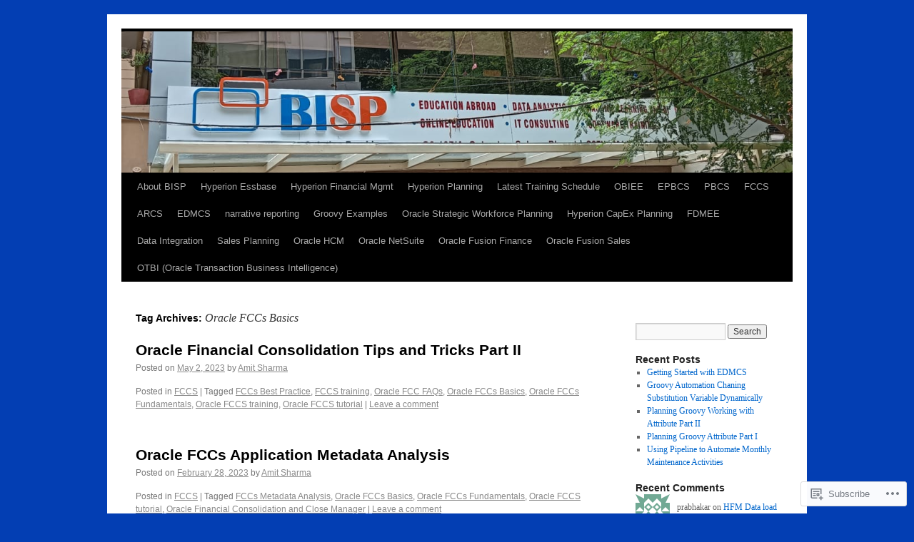

--- FILE ---
content_type: text/html; charset=UTF-8
request_url: https://learnhyperion.wordpress.com/tag/oracle-fccs-basics/
body_size: 18079
content:
<!DOCTYPE html>
<html lang="en">
<head>
<meta charset="UTF-8" />
<title>
Oracle FCCs Basics | Oracle Hyperion,Cloud, EPM Experts, Oracle Cloud, Oracle PBCS,Oracle EPBCS</title>
<link rel="profile" href="https://gmpg.org/xfn/11" />
<link rel="stylesheet" type="text/css" media="all" href="https://s0.wp.com/wp-content/themes/pub/twentyten/style.css?m=1659017451i&amp;ver=20190507" />
<link rel="pingback" href="https://learnhyperion.wordpress.com/xmlrpc.php">
<meta name='robots' content='max-image-preview:large' />
<link rel='dns-prefetch' href='//s0.wp.com' />
<link rel="alternate" type="application/rss+xml" title="Oracle Hyperion,Cloud, EPM Experts, Oracle Cloud, Oracle PBCS,Oracle EPBCS &raquo; Feed" href="https://learnhyperion.wordpress.com/feed/" />
<link rel="alternate" type="application/rss+xml" title="Oracle Hyperion,Cloud, EPM Experts, Oracle Cloud, Oracle PBCS,Oracle EPBCS &raquo; Comments Feed" href="https://learnhyperion.wordpress.com/comments/feed/" />
<link rel="alternate" type="application/rss+xml" title="Oracle Hyperion,Cloud, EPM Experts, Oracle Cloud, Oracle PBCS,Oracle EPBCS &raquo; Oracle FCCs Basics Tag Feed" href="https://learnhyperion.wordpress.com/tag/oracle-fccs-basics/feed/" />
	<script type="text/javascript">
		/* <![CDATA[ */
		function addLoadEvent(func) {
			var oldonload = window.onload;
			if (typeof window.onload != 'function') {
				window.onload = func;
			} else {
				window.onload = function () {
					oldonload();
					func();
				}
			}
		}
		/* ]]> */
	</script>
	<link crossorigin='anonymous' rel='stylesheet' id='all-css-0-1' href='/wp-content/mu-plugins/likes/jetpack-likes.css?m=1743883414i&cssminify=yes' type='text/css' media='all' />
<style id='wp-emoji-styles-inline-css'>

	img.wp-smiley, img.emoji {
		display: inline !important;
		border: none !important;
		box-shadow: none !important;
		height: 1em !important;
		width: 1em !important;
		margin: 0 0.07em !important;
		vertical-align: -0.1em !important;
		background: none !important;
		padding: 0 !important;
	}
/*# sourceURL=wp-emoji-styles-inline-css */
</style>
<link crossorigin='anonymous' rel='stylesheet' id='all-css-2-1' href='/wp-content/plugins/gutenberg-core/v22.4.0/build/styles/block-library/style.min.css?m=1768935615i&cssminify=yes' type='text/css' media='all' />
<style id='wp-block-library-inline-css'>
.has-text-align-justify {
	text-align:justify;
}
.has-text-align-justify{text-align:justify;}

/*# sourceURL=wp-block-library-inline-css */
</style><style id='global-styles-inline-css'>
:root{--wp--preset--aspect-ratio--square: 1;--wp--preset--aspect-ratio--4-3: 4/3;--wp--preset--aspect-ratio--3-4: 3/4;--wp--preset--aspect-ratio--3-2: 3/2;--wp--preset--aspect-ratio--2-3: 2/3;--wp--preset--aspect-ratio--16-9: 16/9;--wp--preset--aspect-ratio--9-16: 9/16;--wp--preset--color--black: #000;--wp--preset--color--cyan-bluish-gray: #abb8c3;--wp--preset--color--white: #fff;--wp--preset--color--pale-pink: #f78da7;--wp--preset--color--vivid-red: #cf2e2e;--wp--preset--color--luminous-vivid-orange: #ff6900;--wp--preset--color--luminous-vivid-amber: #fcb900;--wp--preset--color--light-green-cyan: #7bdcb5;--wp--preset--color--vivid-green-cyan: #00d084;--wp--preset--color--pale-cyan-blue: #8ed1fc;--wp--preset--color--vivid-cyan-blue: #0693e3;--wp--preset--color--vivid-purple: #9b51e0;--wp--preset--color--blue: #0066cc;--wp--preset--color--medium-gray: #666;--wp--preset--color--light-gray: #f1f1f1;--wp--preset--gradient--vivid-cyan-blue-to-vivid-purple: linear-gradient(135deg,rgb(6,147,227) 0%,rgb(155,81,224) 100%);--wp--preset--gradient--light-green-cyan-to-vivid-green-cyan: linear-gradient(135deg,rgb(122,220,180) 0%,rgb(0,208,130) 100%);--wp--preset--gradient--luminous-vivid-amber-to-luminous-vivid-orange: linear-gradient(135deg,rgb(252,185,0) 0%,rgb(255,105,0) 100%);--wp--preset--gradient--luminous-vivid-orange-to-vivid-red: linear-gradient(135deg,rgb(255,105,0) 0%,rgb(207,46,46) 100%);--wp--preset--gradient--very-light-gray-to-cyan-bluish-gray: linear-gradient(135deg,rgb(238,238,238) 0%,rgb(169,184,195) 100%);--wp--preset--gradient--cool-to-warm-spectrum: linear-gradient(135deg,rgb(74,234,220) 0%,rgb(151,120,209) 20%,rgb(207,42,186) 40%,rgb(238,44,130) 60%,rgb(251,105,98) 80%,rgb(254,248,76) 100%);--wp--preset--gradient--blush-light-purple: linear-gradient(135deg,rgb(255,206,236) 0%,rgb(152,150,240) 100%);--wp--preset--gradient--blush-bordeaux: linear-gradient(135deg,rgb(254,205,165) 0%,rgb(254,45,45) 50%,rgb(107,0,62) 100%);--wp--preset--gradient--luminous-dusk: linear-gradient(135deg,rgb(255,203,112) 0%,rgb(199,81,192) 50%,rgb(65,88,208) 100%);--wp--preset--gradient--pale-ocean: linear-gradient(135deg,rgb(255,245,203) 0%,rgb(182,227,212) 50%,rgb(51,167,181) 100%);--wp--preset--gradient--electric-grass: linear-gradient(135deg,rgb(202,248,128) 0%,rgb(113,206,126) 100%);--wp--preset--gradient--midnight: linear-gradient(135deg,rgb(2,3,129) 0%,rgb(40,116,252) 100%);--wp--preset--font-size--small: 13px;--wp--preset--font-size--medium: 20px;--wp--preset--font-size--large: 36px;--wp--preset--font-size--x-large: 42px;--wp--preset--font-family--albert-sans: 'Albert Sans', sans-serif;--wp--preset--font-family--alegreya: Alegreya, serif;--wp--preset--font-family--arvo: Arvo, serif;--wp--preset--font-family--bodoni-moda: 'Bodoni Moda', serif;--wp--preset--font-family--bricolage-grotesque: 'Bricolage Grotesque', sans-serif;--wp--preset--font-family--cabin: Cabin, sans-serif;--wp--preset--font-family--chivo: Chivo, sans-serif;--wp--preset--font-family--commissioner: Commissioner, sans-serif;--wp--preset--font-family--cormorant: Cormorant, serif;--wp--preset--font-family--courier-prime: 'Courier Prime', monospace;--wp--preset--font-family--crimson-pro: 'Crimson Pro', serif;--wp--preset--font-family--dm-mono: 'DM Mono', monospace;--wp--preset--font-family--dm-sans: 'DM Sans', sans-serif;--wp--preset--font-family--dm-serif-display: 'DM Serif Display', serif;--wp--preset--font-family--domine: Domine, serif;--wp--preset--font-family--eb-garamond: 'EB Garamond', serif;--wp--preset--font-family--epilogue: Epilogue, sans-serif;--wp--preset--font-family--fahkwang: Fahkwang, sans-serif;--wp--preset--font-family--figtree: Figtree, sans-serif;--wp--preset--font-family--fira-sans: 'Fira Sans', sans-serif;--wp--preset--font-family--fjalla-one: 'Fjalla One', sans-serif;--wp--preset--font-family--fraunces: Fraunces, serif;--wp--preset--font-family--gabarito: Gabarito, system-ui;--wp--preset--font-family--ibm-plex-mono: 'IBM Plex Mono', monospace;--wp--preset--font-family--ibm-plex-sans: 'IBM Plex Sans', sans-serif;--wp--preset--font-family--ibarra-real-nova: 'Ibarra Real Nova', serif;--wp--preset--font-family--instrument-serif: 'Instrument Serif', serif;--wp--preset--font-family--inter: Inter, sans-serif;--wp--preset--font-family--josefin-sans: 'Josefin Sans', sans-serif;--wp--preset--font-family--jost: Jost, sans-serif;--wp--preset--font-family--libre-baskerville: 'Libre Baskerville', serif;--wp--preset--font-family--libre-franklin: 'Libre Franklin', sans-serif;--wp--preset--font-family--literata: Literata, serif;--wp--preset--font-family--lora: Lora, serif;--wp--preset--font-family--merriweather: Merriweather, serif;--wp--preset--font-family--montserrat: Montserrat, sans-serif;--wp--preset--font-family--newsreader: Newsreader, serif;--wp--preset--font-family--noto-sans-mono: 'Noto Sans Mono', sans-serif;--wp--preset--font-family--nunito: Nunito, sans-serif;--wp--preset--font-family--open-sans: 'Open Sans', sans-serif;--wp--preset--font-family--overpass: Overpass, sans-serif;--wp--preset--font-family--pt-serif: 'PT Serif', serif;--wp--preset--font-family--petrona: Petrona, serif;--wp--preset--font-family--piazzolla: Piazzolla, serif;--wp--preset--font-family--playfair-display: 'Playfair Display', serif;--wp--preset--font-family--plus-jakarta-sans: 'Plus Jakarta Sans', sans-serif;--wp--preset--font-family--poppins: Poppins, sans-serif;--wp--preset--font-family--raleway: Raleway, sans-serif;--wp--preset--font-family--roboto: Roboto, sans-serif;--wp--preset--font-family--roboto-slab: 'Roboto Slab', serif;--wp--preset--font-family--rubik: Rubik, sans-serif;--wp--preset--font-family--rufina: Rufina, serif;--wp--preset--font-family--sora: Sora, sans-serif;--wp--preset--font-family--source-sans-3: 'Source Sans 3', sans-serif;--wp--preset--font-family--source-serif-4: 'Source Serif 4', serif;--wp--preset--font-family--space-mono: 'Space Mono', monospace;--wp--preset--font-family--syne: Syne, sans-serif;--wp--preset--font-family--texturina: Texturina, serif;--wp--preset--font-family--urbanist: Urbanist, sans-serif;--wp--preset--font-family--work-sans: 'Work Sans', sans-serif;--wp--preset--spacing--20: 0.44rem;--wp--preset--spacing--30: 0.67rem;--wp--preset--spacing--40: 1rem;--wp--preset--spacing--50: 1.5rem;--wp--preset--spacing--60: 2.25rem;--wp--preset--spacing--70: 3.38rem;--wp--preset--spacing--80: 5.06rem;--wp--preset--shadow--natural: 6px 6px 9px rgba(0, 0, 0, 0.2);--wp--preset--shadow--deep: 12px 12px 50px rgba(0, 0, 0, 0.4);--wp--preset--shadow--sharp: 6px 6px 0px rgba(0, 0, 0, 0.2);--wp--preset--shadow--outlined: 6px 6px 0px -3px rgb(255, 255, 255), 6px 6px rgb(0, 0, 0);--wp--preset--shadow--crisp: 6px 6px 0px rgb(0, 0, 0);}:where(body) { margin: 0; }:where(.is-layout-flex){gap: 0.5em;}:where(.is-layout-grid){gap: 0.5em;}body .is-layout-flex{display: flex;}.is-layout-flex{flex-wrap: wrap;align-items: center;}.is-layout-flex > :is(*, div){margin: 0;}body .is-layout-grid{display: grid;}.is-layout-grid > :is(*, div){margin: 0;}body{padding-top: 0px;padding-right: 0px;padding-bottom: 0px;padding-left: 0px;}:root :where(.wp-element-button, .wp-block-button__link){background-color: #32373c;border-width: 0;color: #fff;font-family: inherit;font-size: inherit;font-style: inherit;font-weight: inherit;letter-spacing: inherit;line-height: inherit;padding-top: calc(0.667em + 2px);padding-right: calc(1.333em + 2px);padding-bottom: calc(0.667em + 2px);padding-left: calc(1.333em + 2px);text-decoration: none;text-transform: inherit;}.has-black-color{color: var(--wp--preset--color--black) !important;}.has-cyan-bluish-gray-color{color: var(--wp--preset--color--cyan-bluish-gray) !important;}.has-white-color{color: var(--wp--preset--color--white) !important;}.has-pale-pink-color{color: var(--wp--preset--color--pale-pink) !important;}.has-vivid-red-color{color: var(--wp--preset--color--vivid-red) !important;}.has-luminous-vivid-orange-color{color: var(--wp--preset--color--luminous-vivid-orange) !important;}.has-luminous-vivid-amber-color{color: var(--wp--preset--color--luminous-vivid-amber) !important;}.has-light-green-cyan-color{color: var(--wp--preset--color--light-green-cyan) !important;}.has-vivid-green-cyan-color{color: var(--wp--preset--color--vivid-green-cyan) !important;}.has-pale-cyan-blue-color{color: var(--wp--preset--color--pale-cyan-blue) !important;}.has-vivid-cyan-blue-color{color: var(--wp--preset--color--vivid-cyan-blue) !important;}.has-vivid-purple-color{color: var(--wp--preset--color--vivid-purple) !important;}.has-blue-color{color: var(--wp--preset--color--blue) !important;}.has-medium-gray-color{color: var(--wp--preset--color--medium-gray) !important;}.has-light-gray-color{color: var(--wp--preset--color--light-gray) !important;}.has-black-background-color{background-color: var(--wp--preset--color--black) !important;}.has-cyan-bluish-gray-background-color{background-color: var(--wp--preset--color--cyan-bluish-gray) !important;}.has-white-background-color{background-color: var(--wp--preset--color--white) !important;}.has-pale-pink-background-color{background-color: var(--wp--preset--color--pale-pink) !important;}.has-vivid-red-background-color{background-color: var(--wp--preset--color--vivid-red) !important;}.has-luminous-vivid-orange-background-color{background-color: var(--wp--preset--color--luminous-vivid-orange) !important;}.has-luminous-vivid-amber-background-color{background-color: var(--wp--preset--color--luminous-vivid-amber) !important;}.has-light-green-cyan-background-color{background-color: var(--wp--preset--color--light-green-cyan) !important;}.has-vivid-green-cyan-background-color{background-color: var(--wp--preset--color--vivid-green-cyan) !important;}.has-pale-cyan-blue-background-color{background-color: var(--wp--preset--color--pale-cyan-blue) !important;}.has-vivid-cyan-blue-background-color{background-color: var(--wp--preset--color--vivid-cyan-blue) !important;}.has-vivid-purple-background-color{background-color: var(--wp--preset--color--vivid-purple) !important;}.has-blue-background-color{background-color: var(--wp--preset--color--blue) !important;}.has-medium-gray-background-color{background-color: var(--wp--preset--color--medium-gray) !important;}.has-light-gray-background-color{background-color: var(--wp--preset--color--light-gray) !important;}.has-black-border-color{border-color: var(--wp--preset--color--black) !important;}.has-cyan-bluish-gray-border-color{border-color: var(--wp--preset--color--cyan-bluish-gray) !important;}.has-white-border-color{border-color: var(--wp--preset--color--white) !important;}.has-pale-pink-border-color{border-color: var(--wp--preset--color--pale-pink) !important;}.has-vivid-red-border-color{border-color: var(--wp--preset--color--vivid-red) !important;}.has-luminous-vivid-orange-border-color{border-color: var(--wp--preset--color--luminous-vivid-orange) !important;}.has-luminous-vivid-amber-border-color{border-color: var(--wp--preset--color--luminous-vivid-amber) !important;}.has-light-green-cyan-border-color{border-color: var(--wp--preset--color--light-green-cyan) !important;}.has-vivid-green-cyan-border-color{border-color: var(--wp--preset--color--vivid-green-cyan) !important;}.has-pale-cyan-blue-border-color{border-color: var(--wp--preset--color--pale-cyan-blue) !important;}.has-vivid-cyan-blue-border-color{border-color: var(--wp--preset--color--vivid-cyan-blue) !important;}.has-vivid-purple-border-color{border-color: var(--wp--preset--color--vivid-purple) !important;}.has-blue-border-color{border-color: var(--wp--preset--color--blue) !important;}.has-medium-gray-border-color{border-color: var(--wp--preset--color--medium-gray) !important;}.has-light-gray-border-color{border-color: var(--wp--preset--color--light-gray) !important;}.has-vivid-cyan-blue-to-vivid-purple-gradient-background{background: var(--wp--preset--gradient--vivid-cyan-blue-to-vivid-purple) !important;}.has-light-green-cyan-to-vivid-green-cyan-gradient-background{background: var(--wp--preset--gradient--light-green-cyan-to-vivid-green-cyan) !important;}.has-luminous-vivid-amber-to-luminous-vivid-orange-gradient-background{background: var(--wp--preset--gradient--luminous-vivid-amber-to-luminous-vivid-orange) !important;}.has-luminous-vivid-orange-to-vivid-red-gradient-background{background: var(--wp--preset--gradient--luminous-vivid-orange-to-vivid-red) !important;}.has-very-light-gray-to-cyan-bluish-gray-gradient-background{background: var(--wp--preset--gradient--very-light-gray-to-cyan-bluish-gray) !important;}.has-cool-to-warm-spectrum-gradient-background{background: var(--wp--preset--gradient--cool-to-warm-spectrum) !important;}.has-blush-light-purple-gradient-background{background: var(--wp--preset--gradient--blush-light-purple) !important;}.has-blush-bordeaux-gradient-background{background: var(--wp--preset--gradient--blush-bordeaux) !important;}.has-luminous-dusk-gradient-background{background: var(--wp--preset--gradient--luminous-dusk) !important;}.has-pale-ocean-gradient-background{background: var(--wp--preset--gradient--pale-ocean) !important;}.has-electric-grass-gradient-background{background: var(--wp--preset--gradient--electric-grass) !important;}.has-midnight-gradient-background{background: var(--wp--preset--gradient--midnight) !important;}.has-small-font-size{font-size: var(--wp--preset--font-size--small) !important;}.has-medium-font-size{font-size: var(--wp--preset--font-size--medium) !important;}.has-large-font-size{font-size: var(--wp--preset--font-size--large) !important;}.has-x-large-font-size{font-size: var(--wp--preset--font-size--x-large) !important;}.has-albert-sans-font-family{font-family: var(--wp--preset--font-family--albert-sans) !important;}.has-alegreya-font-family{font-family: var(--wp--preset--font-family--alegreya) !important;}.has-arvo-font-family{font-family: var(--wp--preset--font-family--arvo) !important;}.has-bodoni-moda-font-family{font-family: var(--wp--preset--font-family--bodoni-moda) !important;}.has-bricolage-grotesque-font-family{font-family: var(--wp--preset--font-family--bricolage-grotesque) !important;}.has-cabin-font-family{font-family: var(--wp--preset--font-family--cabin) !important;}.has-chivo-font-family{font-family: var(--wp--preset--font-family--chivo) !important;}.has-commissioner-font-family{font-family: var(--wp--preset--font-family--commissioner) !important;}.has-cormorant-font-family{font-family: var(--wp--preset--font-family--cormorant) !important;}.has-courier-prime-font-family{font-family: var(--wp--preset--font-family--courier-prime) !important;}.has-crimson-pro-font-family{font-family: var(--wp--preset--font-family--crimson-pro) !important;}.has-dm-mono-font-family{font-family: var(--wp--preset--font-family--dm-mono) !important;}.has-dm-sans-font-family{font-family: var(--wp--preset--font-family--dm-sans) !important;}.has-dm-serif-display-font-family{font-family: var(--wp--preset--font-family--dm-serif-display) !important;}.has-domine-font-family{font-family: var(--wp--preset--font-family--domine) !important;}.has-eb-garamond-font-family{font-family: var(--wp--preset--font-family--eb-garamond) !important;}.has-epilogue-font-family{font-family: var(--wp--preset--font-family--epilogue) !important;}.has-fahkwang-font-family{font-family: var(--wp--preset--font-family--fahkwang) !important;}.has-figtree-font-family{font-family: var(--wp--preset--font-family--figtree) !important;}.has-fira-sans-font-family{font-family: var(--wp--preset--font-family--fira-sans) !important;}.has-fjalla-one-font-family{font-family: var(--wp--preset--font-family--fjalla-one) !important;}.has-fraunces-font-family{font-family: var(--wp--preset--font-family--fraunces) !important;}.has-gabarito-font-family{font-family: var(--wp--preset--font-family--gabarito) !important;}.has-ibm-plex-mono-font-family{font-family: var(--wp--preset--font-family--ibm-plex-mono) !important;}.has-ibm-plex-sans-font-family{font-family: var(--wp--preset--font-family--ibm-plex-sans) !important;}.has-ibarra-real-nova-font-family{font-family: var(--wp--preset--font-family--ibarra-real-nova) !important;}.has-instrument-serif-font-family{font-family: var(--wp--preset--font-family--instrument-serif) !important;}.has-inter-font-family{font-family: var(--wp--preset--font-family--inter) !important;}.has-josefin-sans-font-family{font-family: var(--wp--preset--font-family--josefin-sans) !important;}.has-jost-font-family{font-family: var(--wp--preset--font-family--jost) !important;}.has-libre-baskerville-font-family{font-family: var(--wp--preset--font-family--libre-baskerville) !important;}.has-libre-franklin-font-family{font-family: var(--wp--preset--font-family--libre-franklin) !important;}.has-literata-font-family{font-family: var(--wp--preset--font-family--literata) !important;}.has-lora-font-family{font-family: var(--wp--preset--font-family--lora) !important;}.has-merriweather-font-family{font-family: var(--wp--preset--font-family--merriweather) !important;}.has-montserrat-font-family{font-family: var(--wp--preset--font-family--montserrat) !important;}.has-newsreader-font-family{font-family: var(--wp--preset--font-family--newsreader) !important;}.has-noto-sans-mono-font-family{font-family: var(--wp--preset--font-family--noto-sans-mono) !important;}.has-nunito-font-family{font-family: var(--wp--preset--font-family--nunito) !important;}.has-open-sans-font-family{font-family: var(--wp--preset--font-family--open-sans) !important;}.has-overpass-font-family{font-family: var(--wp--preset--font-family--overpass) !important;}.has-pt-serif-font-family{font-family: var(--wp--preset--font-family--pt-serif) !important;}.has-petrona-font-family{font-family: var(--wp--preset--font-family--petrona) !important;}.has-piazzolla-font-family{font-family: var(--wp--preset--font-family--piazzolla) !important;}.has-playfair-display-font-family{font-family: var(--wp--preset--font-family--playfair-display) !important;}.has-plus-jakarta-sans-font-family{font-family: var(--wp--preset--font-family--plus-jakarta-sans) !important;}.has-poppins-font-family{font-family: var(--wp--preset--font-family--poppins) !important;}.has-raleway-font-family{font-family: var(--wp--preset--font-family--raleway) !important;}.has-roboto-font-family{font-family: var(--wp--preset--font-family--roboto) !important;}.has-roboto-slab-font-family{font-family: var(--wp--preset--font-family--roboto-slab) !important;}.has-rubik-font-family{font-family: var(--wp--preset--font-family--rubik) !important;}.has-rufina-font-family{font-family: var(--wp--preset--font-family--rufina) !important;}.has-sora-font-family{font-family: var(--wp--preset--font-family--sora) !important;}.has-source-sans-3-font-family{font-family: var(--wp--preset--font-family--source-sans-3) !important;}.has-source-serif-4-font-family{font-family: var(--wp--preset--font-family--source-serif-4) !important;}.has-space-mono-font-family{font-family: var(--wp--preset--font-family--space-mono) !important;}.has-syne-font-family{font-family: var(--wp--preset--font-family--syne) !important;}.has-texturina-font-family{font-family: var(--wp--preset--font-family--texturina) !important;}.has-urbanist-font-family{font-family: var(--wp--preset--font-family--urbanist) !important;}.has-work-sans-font-family{font-family: var(--wp--preset--font-family--work-sans) !important;}
/*# sourceURL=global-styles-inline-css */
</style>

<style id='classic-theme-styles-inline-css'>
.wp-block-button__link{background-color:#32373c;border-radius:9999px;box-shadow:none;color:#fff;font-size:1.125em;padding:calc(.667em + 2px) calc(1.333em + 2px);text-decoration:none}.wp-block-file__button{background:#32373c;color:#fff}.wp-block-accordion-heading{margin:0}.wp-block-accordion-heading__toggle{background-color:inherit!important;color:inherit!important}.wp-block-accordion-heading__toggle:not(:focus-visible){outline:none}.wp-block-accordion-heading__toggle:focus,.wp-block-accordion-heading__toggle:hover{background-color:inherit!important;border:none;box-shadow:none;color:inherit;padding:var(--wp--preset--spacing--20,1em) 0;text-decoration:none}.wp-block-accordion-heading__toggle:focus-visible{outline:auto;outline-offset:0}
/*# sourceURL=/wp-content/plugins/gutenberg-core/v22.4.0/build/styles/block-library/classic.min.css */
</style>
<link crossorigin='anonymous' rel='stylesheet' id='all-css-4-1' href='/_static/??-eJyNT0kOwjAM/BCu1YKgHBBv6WJCIGmi2KX095giNiFVXCx7NIsHhwhN6IQ6weh6YzvGJtQuNGfGIsvLLAe2PjqCRJdsha1leTGAZXSUNcwL/DDyPby9EinuYyV3hqfWVuTIK21ONtjWkKicnzsIXeclUWOgrmMiZtDpbe9BjprFP7oHjLGvUQYFRkXx0ek/7lQcpsy5pxKpqdHVTFXe55zIUAB9pRIbuq8DDq6y6S7d+12+LvNyWRTbzekGiYipTQ==&cssminify=yes' type='text/css' media='all' />
<style id='jetpack-global-styles-frontend-style-inline-css'>
:root { --font-headings: unset; --font-base: unset; --font-headings-default: -apple-system,BlinkMacSystemFont,"Segoe UI",Roboto,Oxygen-Sans,Ubuntu,Cantarell,"Helvetica Neue",sans-serif; --font-base-default: -apple-system,BlinkMacSystemFont,"Segoe UI",Roboto,Oxygen-Sans,Ubuntu,Cantarell,"Helvetica Neue",sans-serif;}
/*# sourceURL=jetpack-global-styles-frontend-style-inline-css */
</style>
<link crossorigin='anonymous' rel='stylesheet' id='all-css-6-1' href='/_static/??-eJyNjcEKwjAQRH/IuFRT6kX8FNkmS5K6yQY3Qfx7bfEiXrwM82B4A49qnJRGpUHupnIPqSgs1Cq624chi6zhO5OCRryTR++fW00l7J3qDv43XVNxoOISsmEJol/wY2uR8vs3WggsM/I6uOTzMI3Hw8lOg11eUT1JKA==&cssminify=yes' type='text/css' media='all' />
<script type="text/javascript" id="wpcom-actionbar-placeholder-js-extra">
/* <![CDATA[ */
var actionbardata = {"siteID":"7568064","postID":"0","siteURL":"https://learnhyperion.wordpress.com","xhrURL":"https://learnhyperion.wordpress.com/wp-admin/admin-ajax.php","nonce":"683dbee943","isLoggedIn":"","statusMessage":"","subsEmailDefault":"instantly","proxyScriptUrl":"https://s0.wp.com/wp-content/js/wpcom-proxy-request.js?m=1513050504i&amp;ver=20211021","i18n":{"followedText":"New posts from this site will now appear in your \u003Ca href=\"https://wordpress.com/reader\"\u003EReader\u003C/a\u003E","foldBar":"Collapse this bar","unfoldBar":"Expand this bar","shortLinkCopied":"Shortlink copied to clipboard."}};
//# sourceURL=wpcom-actionbar-placeholder-js-extra
/* ]]> */
</script>
<script type="text/javascript" id="jetpack-mu-wpcom-settings-js-before">
/* <![CDATA[ */
var JETPACK_MU_WPCOM_SETTINGS = {"assetsUrl":"https://s0.wp.com/wp-content/mu-plugins/jetpack-mu-wpcom-plugin/moon/jetpack_vendor/automattic/jetpack-mu-wpcom/src/build/"};
//# sourceURL=jetpack-mu-wpcom-settings-js-before
/* ]]> */
</script>
<script crossorigin='anonymous' type='text/javascript'  src='/wp-content/js/rlt-proxy.js?m=1720530689i'></script>
<script type="text/javascript" id="rlt-proxy-js-after">
/* <![CDATA[ */
	rltInitialize( {"token":null,"iframeOrigins":["https:\/\/widgets.wp.com"]} );
//# sourceURL=rlt-proxy-js-after
/* ]]> */
</script>
<link rel="EditURI" type="application/rsd+xml" title="RSD" href="https://learnhyperion.wordpress.com/xmlrpc.php?rsd" />
<meta name="generator" content="WordPress.com" />

<!-- Jetpack Open Graph Tags -->
<meta property="og:type" content="website" />
<meta property="og:title" content="Oracle FCCs Basics &#8211; Oracle Hyperion,Cloud, EPM Experts, Oracle Cloud, Oracle PBCS,Oracle EPBCS" />
<meta property="og:url" content="https://learnhyperion.wordpress.com/tag/oracle-fccs-basics/" />
<meta property="og:site_name" content="Oracle Hyperion,Cloud, EPM Experts, Oracle Cloud, Oracle PBCS,Oracle EPBCS" />
<meta property="og:image" content="https://learnhyperion.wordpress.com/wp-content/uploads/2024/07/cropped-image-2.png?w=200" />
<meta property="og:image:width" content="200" />
<meta property="og:image:height" content="200" />
<meta property="og:image:alt" content="" />
<meta property="og:locale" content="en_US" />
<meta property="fb:app_id" content="249643311490" />
<meta name="twitter:creator" content="@bisptrainings" />
<meta name="twitter:site" content="@bisptrainings" />

<!-- End Jetpack Open Graph Tags -->
<link rel='openid.server' href='https://learnhyperion.wordpress.com/?openidserver=1' />
<link rel='openid.delegate' href='https://learnhyperion.wordpress.com/' />
<link rel="search" type="application/opensearchdescription+xml" href="https://learnhyperion.wordpress.com/osd.xml" title="Oracle Hyperion,Cloud, EPM Experts, Oracle Cloud, Oracle PBCS,Oracle EPBCS" />
<link rel="search" type="application/opensearchdescription+xml" href="https://s1.wp.com/opensearch.xml" title="WordPress.com" />
<meta name="theme-color" content="#033eb3" />
		<style type="text/css">
			.recentcomments a {
				display: inline !important;
				padding: 0 !important;
				margin: 0 !important;
			}

			table.recentcommentsavatartop img.avatar, table.recentcommentsavatarend img.avatar {
				border: 0px;
				margin: 0;
			}

			table.recentcommentsavatartop a, table.recentcommentsavatarend a {
				border: 0px !important;
				background-color: transparent !important;
			}

			td.recentcommentsavatarend, td.recentcommentsavatartop {
				padding: 0px 0px 1px 0px;
				margin: 0px;
			}

			td.recentcommentstextend {
				border: none !important;
				padding: 0px 0px 2px 10px;
			}

			.rtl td.recentcommentstextend {
				padding: 0px 10px 2px 0px;
			}

			td.recentcommentstexttop {
				border: none;
				padding: 0px 0px 0px 10px;
			}

			.rtl td.recentcommentstexttop {
				padding: 0px 10px 0px 0px;
			}
		</style>
		<meta name="description" content="Posts about Oracle FCCs Basics written by Amit Sharma" />
		<style type="text/css" id="twentyten-header-css">
					#header {
			    padding: 20px 0 0;
			}
			#site-title,
			#site-description {
				position: absolute !important;
				clip: rect(1px 1px 1px 1px); /* IE6, IE7 */
				clip: rect(1px, 1px, 1px, 1px);
			}
				</style>
	<style type="text/css" id="custom-background-css">
body.custom-background { background-color: #033eb3; }
</style>
	<style type="text/css" id="custom-colors-css">#access ul li.current_page_item > a, #access ul li.current_page_parent > a, #access ul li.current-menu-ancestor > a, #access ul li.current-menu-item > a, #access ul li.current-menu-parent > a { color: #FFFFFF;}
#access li:hover > a, #access ul ul *:hover > a { fg2: #ffffff;}
#access a { color: #AAAAAA;}
.entry-meta a:link, .entry-utility a:link { color: #888888;}
body { background-color: #033eb3;}
</style>
<link rel="icon" href="https://learnhyperion.wordpress.com/wp-content/uploads/2024/07/cropped-image-2.png?w=32" sizes="32x32" />
<link rel="icon" href="https://learnhyperion.wordpress.com/wp-content/uploads/2024/07/cropped-image-2.png?w=192" sizes="192x192" />
<link rel="apple-touch-icon" href="https://learnhyperion.wordpress.com/wp-content/uploads/2024/07/cropped-image-2.png?w=180" />
<meta name="msapplication-TileImage" content="https://learnhyperion.wordpress.com/wp-content/uploads/2024/07/cropped-image-2.png?w=270" />
</head>

<body class="archive tag tag-oracle-fccs-basics tag-760351185 custom-background wp-theme-pubtwentyten customizer-styles-applied jetpack-reblog-enabled">
<div id="wrapper" class="hfeed">
	<div id="header">
		<div id="masthead">
			<div id="branding" role="banner">
								<div id="site-title">
					<span>
						<a href="https://learnhyperion.wordpress.com/" title="Oracle Hyperion,Cloud, EPM Experts, Oracle Cloud, Oracle PBCS,Oracle EPBCS" rel="home">Oracle Hyperion,Cloud, EPM Experts, Oracle Cloud, Oracle PBCS,Oracle EPBCS</a>
					</span>
				</div>
				<div id="site-description">Oracle EPM,Oracle EPM Cloud, Oracle EPBCS,,Hyperion Trainer, hyperion essbase trainer, Oracle, hyperion HFM trainer, Hyperion, HFM, Smartview, Essbase Hyperion online training, Hyperion  training, Hyperion  job support, Hyperion  video tutorial, Hyperion Self Paced Training, online training, Education, video tutorial, job support,  Learn Hyperion ,  Hyperion  tutorial pdf, Hyperion tutorial for beginners, Hyperion  basics, Hyperion  Learning Material, IT Training, LEARN FROM EXPERTS</div>

									<a class="home-link" href="https://learnhyperion.wordpress.com/" title="Oracle Hyperion,Cloud, EPM Experts, Oracle Cloud, Oracle PBCS,Oracle EPBCS" rel="home">
						<img src="https://learnhyperion.wordpress.com/wp-content/uploads/2024/07/cropped-image-2-1.png" width="940" height="198" alt="" />
					</a>
								</div><!-- #branding -->

			<div id="access" role="navigation">
								<div class="skip-link screen-reader-text"><a href="#content" title="Skip to content">Skip to content</a></div>
				<div class="menu-header"><ul id="menu-otbi" class="menu"><li id="menu-item-1996" class="menu-item menu-item-type-post_type menu-item-object-page menu-item-1996"><a href="https://learnhyperion.wordpress.com/about/">About BISP</a></li>
<li id="menu-item-1999" class="menu-item menu-item-type-custom menu-item-object-custom menu-item-1999"><a href="https://essbaseonlinetraining.wordpress.com/">Hyperion Essbase</a></li>
<li id="menu-item-2000" class="menu-item menu-item-type-custom menu-item-object-custom menu-item-2000"><a href="https://learnhfm.wordpress.com/">Hyperion Financial Mgmt</a></li>
<li id="menu-item-2001" class="menu-item menu-item-type-custom menu-item-object-custom menu-item-2001"><a href="https://learnplanning.wordpress.com/">Hyperion Planning</a></li>
<li id="menu-item-2002" class="menu-item menu-item-type-custom menu-item-object-custom menu-item-2002"><a href="https://www.bisptrainings.com/training-schedule">Latest Training Schedule</a></li>
<li id="menu-item-2003" class="menu-item menu-item-type-custom menu-item-object-custom menu-item-2003"><a href="https://learnoraclebi.wordpress.com/">OBIEE</a></li>
<li id="menu-item-2254" class="menu-item menu-item-type-taxonomy menu-item-object-category menu-item-2254"><a href="https://learnhyperion.wordpress.com/category/epbcs/">EPBCS</a></li>
<li id="menu-item-2340" class="menu-item menu-item-type-taxonomy menu-item-object-category menu-item-2340"><a href="https://learnhyperion.wordpress.com/category/pbcs/">PBCS</a></li>
<li id="menu-item-2814" class="menu-item menu-item-type-taxonomy menu-item-object-category menu-item-2814"><a href="https://learnhyperion.wordpress.com/category/fccs/">FCCS</a></li>
<li id="menu-item-2817" class="menu-item menu-item-type-taxonomy menu-item-object-category menu-item-2817"><a href="https://learnhyperion.wordpress.com/category/arcs/">ARCS</a></li>
<li id="menu-item-2820" class="menu-item menu-item-type-taxonomy menu-item-object-category menu-item-2820"><a href="https://learnhyperion.wordpress.com/category/edmcs/">EDMCS</a></li>
<li id="menu-item-2821" class="menu-item menu-item-type-taxonomy menu-item-object-post_tag menu-item-2821"><a href="https://learnhyperion.wordpress.com/tag/narrative-reporting/">narrative reporting</a></li>
<li id="menu-item-2845" class="menu-item menu-item-type-taxonomy menu-item-object-post_tag menu-item-2845"><a href="https://learnhyperion.wordpress.com/tag/groovy-examples/">Groovy Examples</a></li>
<li id="menu-item-2848" class="menu-item menu-item-type-taxonomy menu-item-object-post_tag menu-item-2848"><a href="https://learnhyperion.wordpress.com/tag/oracle-strategic-workforce-planning/">Oracle Strategic Workforce Planning</a></li>
<li id="menu-item-2849" class="menu-item menu-item-type-taxonomy menu-item-object-post_tag menu-item-2849"><a href="https://learnhyperion.wordpress.com/tag/hyperion-capex-planning/">Hyperion CapEx Planning</a></li>
<li id="menu-item-2850" class="menu-item menu-item-type-taxonomy menu-item-object-category menu-item-2850"><a href="https://learnhyperion.wordpress.com/category/oracle-hyperion/fdmee/">FDMEE</a></li>
<li id="menu-item-2851" class="menu-item menu-item-type-taxonomy menu-item-object-post_tag menu-item-2851"><a href="https://learnhyperion.wordpress.com/tag/data-integration/">Data Integration</a></li>
<li id="menu-item-2852" class="menu-item menu-item-type-taxonomy menu-item-object-category menu-item-2852"><a href="https://learnhyperion.wordpress.com/category/sales-planning/">Sales Planning</a></li>
<li id="menu-item-2903" class="menu-item menu-item-type-post_type menu-item-object-page menu-item-2903"><a href="https://learnhyperion.wordpress.com/oracle-hcm/">Oracle HCM</a></li>
<li id="menu-item-2904" class="menu-item menu-item-type-post_type menu-item-object-page menu-item-2904"><a href="https://learnhyperion.wordpress.com/oracle-netsuite/">Oracle NetSuite</a></li>
<li id="menu-item-3154" class="menu-item menu-item-type-post_type menu-item-object-page menu-item-3154"><a href="https://learnhyperion.wordpress.com/oracle-fusion-finance/">Oracle Fusion Finance</a></li>
<li id="menu-item-3418" class="menu-item menu-item-type-post_type menu-item-object-page menu-item-3418"><a href="https://learnhyperion.wordpress.com/oracle-sales/">Oracle Fusion Sales</a></li>
<li id="menu-item-3482" class="menu-item menu-item-type-post_type menu-item-object-page menu-item-3482"><a href="https://learnhyperion.wordpress.com/otbi-oracle-transaction-business-intelligence/">OTBI (Oracle Transaction Business Intelligence)</a></li>
</ul></div>			</div><!-- #access -->
		</div><!-- #masthead -->
	</div><!-- #header -->

	<div id="main">

		<div id="container">
			<div id="content" role="main">

				<h1 class="page-title">Tag Archives: <span>Oracle FCCs Basics</span></h1>

				



	
			<div id="post-3924" class="post-3924 post type-post status-publish format-standard hentry category-fccs tag-fccs-best-practice tag-fccs-training tag-oracle-fcc-faqs tag-oracle-fccs-basics tag-oracle-fccs-fundamentals tag-oracle-fccs-training tag-oracle-fccs-tutorial">
			<h2 class="entry-title"><a href="https://learnhyperion.wordpress.com/2023/05/02/oracle-financial-consolidation-tips-and-tricks-part-ii/" rel="bookmark">Oracle Financial Consolidation Tips and Tricks Part&nbsp;II</a></h2>

			<div class="entry-meta">
				<span class="meta-prep meta-prep-author">Posted on</span> <a href="https://learnhyperion.wordpress.com/2023/05/02/oracle-financial-consolidation-tips-and-tricks-part-ii/" title="1:38 pm" rel="bookmark"><span class="entry-date">May 2, 2023</span></a> <span class="meta-sep">by</span> <span class="author vcard"><a class="url fn n" href="https://learnhyperion.wordpress.com/author/alooa2/" title="View all posts by Amit Sharma">Amit Sharma</a></span>			</div><!-- .entry-meta -->

					<div class="entry-summary">
							</div><!-- .entry-summary -->
	
			<div class="entry-utility">
													<span class="cat-links">
						<span class="entry-utility-prep entry-utility-prep-cat-links">Posted in</span> <a href="https://learnhyperion.wordpress.com/category/fccs/" rel="category tag">FCCS</a>					</span>
					<span class="meta-sep">|</span>
				
								<span class="tag-links">
					<span class="entry-utility-prep entry-utility-prep-tag-links">Tagged</span> <a href="https://learnhyperion.wordpress.com/tag/fccs-best-practice/" rel="tag">FCCs Best Practice</a>, <a href="https://learnhyperion.wordpress.com/tag/fccs-training/" rel="tag">FCCS training</a>, <a href="https://learnhyperion.wordpress.com/tag/oracle-fcc-faqs/" rel="tag">Oracle FCC FAQs</a>, <a href="https://learnhyperion.wordpress.com/tag/oracle-fccs-basics/" rel="tag">Oracle FCCs Basics</a>, <a href="https://learnhyperion.wordpress.com/tag/oracle-fccs-fundamentals/" rel="tag">Oracle FCCs Fundamentals</a>, <a href="https://learnhyperion.wordpress.com/tag/oracle-fccs-training/" rel="tag">Oracle FCCS training</a>, <a href="https://learnhyperion.wordpress.com/tag/oracle-fccs-tutorial/" rel="tag">Oracle FCCS tutorial</a>				</span>
				<span class="meta-sep">|</span>
				
				<span class="comments-link"><a href="https://learnhyperion.wordpress.com/2023/05/02/oracle-financial-consolidation-tips-and-tricks-part-ii/#respond">Leave a comment</a></span>

							</div><!-- .entry-utility -->
		</div><!-- #post-3924 -->

		
	

	
			<div id="post-3818" class="post-3818 post type-post status-publish format-standard hentry category-fccs tag-fccs-metadata-analysis tag-oracle-fccs-basics tag-oracle-fccs-fundamentals tag-oracle-fccs-tutorial tag-oracle-financial-consolidation-and-close-manager">
			<h2 class="entry-title"><a href="https://learnhyperion.wordpress.com/2023/02/28/oracle-fccs-application-metadata-analysis/" rel="bookmark">Oracle FCCs Application Metadata&nbsp;Analysis</a></h2>

			<div class="entry-meta">
				<span class="meta-prep meta-prep-author">Posted on</span> <a href="https://learnhyperion.wordpress.com/2023/02/28/oracle-fccs-application-metadata-analysis/" title="11:05 am" rel="bookmark"><span class="entry-date">February 28, 2023</span></a> <span class="meta-sep">by</span> <span class="author vcard"><a class="url fn n" href="https://learnhyperion.wordpress.com/author/alooa2/" title="View all posts by Amit Sharma">Amit Sharma</a></span>			</div><!-- .entry-meta -->

					<div class="entry-summary">
							</div><!-- .entry-summary -->
	
			<div class="entry-utility">
													<span class="cat-links">
						<span class="entry-utility-prep entry-utility-prep-cat-links">Posted in</span> <a href="https://learnhyperion.wordpress.com/category/fccs/" rel="category tag">FCCS</a>					</span>
					<span class="meta-sep">|</span>
				
								<span class="tag-links">
					<span class="entry-utility-prep entry-utility-prep-tag-links">Tagged</span> <a href="https://learnhyperion.wordpress.com/tag/fccs-metadata-analysis/" rel="tag">FCCs Metadata Analysis</a>, <a href="https://learnhyperion.wordpress.com/tag/oracle-fccs-basics/" rel="tag">Oracle FCCs Basics</a>, <a href="https://learnhyperion.wordpress.com/tag/oracle-fccs-fundamentals/" rel="tag">Oracle FCCs Fundamentals</a>, <a href="https://learnhyperion.wordpress.com/tag/oracle-fccs-tutorial/" rel="tag">Oracle FCCS tutorial</a>, <a href="https://learnhyperion.wordpress.com/tag/oracle-financial-consolidation-and-close-manager/" rel="tag">Oracle Financial Consolidation and Close Manager</a>				</span>
				<span class="meta-sep">|</span>
				
				<span class="comments-link"><a href="https://learnhyperion.wordpress.com/2023/02/28/oracle-fccs-application-metadata-analysis/#respond">Leave a comment</a></span>

							</div><!-- .entry-utility -->
		</div><!-- #post-3818 -->

		
	

			</div><!-- #content -->
		</div><!-- #container -->


		<div id="primary" class="widget-area" role="complementary">
						<ul class="xoxo">

<li id="text-3" class="widget-container widget_text">			<div class="textwidget"></div>
		</li><li id="text-4" class="widget-container widget_text">			<div class="textwidget"></div>
		</li>			</ul>
		</div><!-- #primary .widget-area -->


		<div id="secondary" class="widget-area" role="complementary">
			<ul class="xoxo">
				<li id="search-4" class="widget-container widget_search"><form role="search" method="get" id="searchform" class="searchform" action="https://learnhyperion.wordpress.com/">
				<div>
					<label class="screen-reader-text" for="s">Search for:</label>
					<input type="text" value="" name="s" id="s" />
					<input type="submit" id="searchsubmit" value="Search" />
				</div>
			</form></li>
		<li id="recent-posts-4" class="widget-container widget_recent_entries">
		<h3 class="widget-title">Recent Posts</h3>
		<ul>
											<li>
					<a href="https://learnhyperion.wordpress.com/2025/10/01/getting-started-with-edmcs/">Getting Started with&nbsp;EDMCS</a>
									</li>
											<li>
					<a href="https://learnhyperion.wordpress.com/2025/09/01/groovy-automation-chaning-substitution-variable-dynamically/">Groovy Automation Chaning Substitution Variable&nbsp;Dynamically</a>
									</li>
											<li>
					<a href="https://learnhyperion.wordpress.com/2025/08/01/planning-groovy-working-with-attribute-part-ii/">Planning Groovy Working with Attribute Part&nbsp;II</a>
									</li>
											<li>
					<a href="https://learnhyperion.wordpress.com/2025/07/01/planning-groovy-attribute-part-i/">Planning Groovy Attribute Part&nbsp;I</a>
									</li>
											<li>
					<a href="https://learnhyperion.wordpress.com/2025/06/02/using-pipeline-to-automate-monthly-maintenance-activities/">Using Pipeline to Automate Monthly Maintenance&nbsp;Activities</a>
									</li>
					</ul>

		</li><li id="recent-comments-3" class="widget-container widget_recent_comments"><h3 class="widget-title">Recent Comments</h3>				<table class="recentcommentsavatar" cellspacing="0" cellpadding="0" border="0">
					<tr><td title="prabhakar" class="recentcommentsavatartop" style="height:48px; width:48px;"><img referrerpolicy="no-referrer" alt='prabhakar&#039;s avatar' src='https://1.gravatar.com/avatar/a3c947b988cf320882b44afb659efaa2f3c61246ce312bf1cecececb289802a2?s=48&#038;d=identicon&#038;r=G' srcset='https://1.gravatar.com/avatar/a3c947b988cf320882b44afb659efaa2f3c61246ce312bf1cecececb289802a2?s=48&#038;d=identicon&#038;r=G 1x, https://1.gravatar.com/avatar/a3c947b988cf320882b44afb659efaa2f3c61246ce312bf1cecececb289802a2?s=72&#038;d=identicon&#038;r=G 1.5x, https://1.gravatar.com/avatar/a3c947b988cf320882b44afb659efaa2f3c61246ce312bf1cecececb289802a2?s=96&#038;d=identicon&#038;r=G 2x, https://1.gravatar.com/avatar/a3c947b988cf320882b44afb659efaa2f3c61246ce312bf1cecececb289802a2?s=144&#038;d=identicon&#038;r=G 3x, https://1.gravatar.com/avatar/a3c947b988cf320882b44afb659efaa2f3c61246ce312bf1cecececb289802a2?s=192&#038;d=identicon&#038;r=G 4x' class='avatar avatar-48' height='48' width='48' loading='lazy' decoding='async' /></td><td class="recentcommentstexttop" style="">prabhakar on <a href="https://learnhyperion.wordpress.com/2018/08/25/hfm-data-load-using-fdmee/#comment-2098">HFM Data load using&nbsp;FDMEE</a></td></tr><tr><td title="prabhakar" class="recentcommentsavatarend" style="height:48px; width:48px;"><img referrerpolicy="no-referrer" alt='prabhakar&#039;s avatar' src='https://1.gravatar.com/avatar/a3c947b988cf320882b44afb659efaa2f3c61246ce312bf1cecececb289802a2?s=48&#038;d=identicon&#038;r=G' srcset='https://1.gravatar.com/avatar/a3c947b988cf320882b44afb659efaa2f3c61246ce312bf1cecececb289802a2?s=48&#038;d=identicon&#038;r=G 1x, https://1.gravatar.com/avatar/a3c947b988cf320882b44afb659efaa2f3c61246ce312bf1cecececb289802a2?s=72&#038;d=identicon&#038;r=G 1.5x, https://1.gravatar.com/avatar/a3c947b988cf320882b44afb659efaa2f3c61246ce312bf1cecececb289802a2?s=96&#038;d=identicon&#038;r=G 2x, https://1.gravatar.com/avatar/a3c947b988cf320882b44afb659efaa2f3c61246ce312bf1cecececb289802a2?s=144&#038;d=identicon&#038;r=G 3x, https://1.gravatar.com/avatar/a3c947b988cf320882b44afb659efaa2f3c61246ce312bf1cecececb289802a2?s=192&#038;d=identicon&#038;r=G 4x' class='avatar avatar-48' height='48' width='48' loading='lazy' decoding='async' /></td><td class="recentcommentstextend" style="">prabhakar on <a href="https://learnhyperion.wordpress.com/2018/08/25/hfm-data-load-using-fdmee/#comment-2097">HFM Data load using&nbsp;FDMEE</a></td></tr><tr><td title="prabhakar" class="recentcommentsavatarend" style="height:48px; width:48px;"><img referrerpolicy="no-referrer" alt='prabhakar&#039;s avatar' src='https://1.gravatar.com/avatar/a3c947b988cf320882b44afb659efaa2f3c61246ce312bf1cecececb289802a2?s=48&#038;d=identicon&#038;r=G' srcset='https://1.gravatar.com/avatar/a3c947b988cf320882b44afb659efaa2f3c61246ce312bf1cecececb289802a2?s=48&#038;d=identicon&#038;r=G 1x, https://1.gravatar.com/avatar/a3c947b988cf320882b44afb659efaa2f3c61246ce312bf1cecececb289802a2?s=72&#038;d=identicon&#038;r=G 1.5x, https://1.gravatar.com/avatar/a3c947b988cf320882b44afb659efaa2f3c61246ce312bf1cecececb289802a2?s=96&#038;d=identicon&#038;r=G 2x, https://1.gravatar.com/avatar/a3c947b988cf320882b44afb659efaa2f3c61246ce312bf1cecececb289802a2?s=144&#038;d=identicon&#038;r=G 3x, https://1.gravatar.com/avatar/a3c947b988cf320882b44afb659efaa2f3c61246ce312bf1cecececb289802a2?s=192&#038;d=identicon&#038;r=G 4x' class='avatar avatar-48' height='48' width='48' loading='lazy' decoding='async' /></td><td class="recentcommentstextend" style="">prabhakar on <a href="https://learnhyperion.wordpress.com/2018/08/25/hfm-data-load-using-fdmee/#comment-2096">HFM Data load using&nbsp;FDMEE</a></td></tr><tr><td title="prabhakar" class="recentcommentsavatarend" style="height:48px; width:48px;"><img referrerpolicy="no-referrer" alt='prabhakar&#039;s avatar' src='https://1.gravatar.com/avatar/a3c947b988cf320882b44afb659efaa2f3c61246ce312bf1cecececb289802a2?s=48&#038;d=identicon&#038;r=G' srcset='https://1.gravatar.com/avatar/a3c947b988cf320882b44afb659efaa2f3c61246ce312bf1cecececb289802a2?s=48&#038;d=identicon&#038;r=G 1x, https://1.gravatar.com/avatar/a3c947b988cf320882b44afb659efaa2f3c61246ce312bf1cecececb289802a2?s=72&#038;d=identicon&#038;r=G 1.5x, https://1.gravatar.com/avatar/a3c947b988cf320882b44afb659efaa2f3c61246ce312bf1cecececb289802a2?s=96&#038;d=identicon&#038;r=G 2x, https://1.gravatar.com/avatar/a3c947b988cf320882b44afb659efaa2f3c61246ce312bf1cecececb289802a2?s=144&#038;d=identicon&#038;r=G 3x, https://1.gravatar.com/avatar/a3c947b988cf320882b44afb659efaa2f3c61246ce312bf1cecececb289802a2?s=192&#038;d=identicon&#038;r=G 4x' class='avatar avatar-48' height='48' width='48' loading='lazy' decoding='async' /></td><td class="recentcommentstextend" style="">prabhakar on <a href="https://learnhyperion.wordpress.com/2018/08/25/hfm-data-load-using-fdmee/#comment-2095">HFM Data load using&nbsp;FDMEE</a></td></tr><tr><td title="Josh" class="recentcommentsavatarend" style="height:48px; width:48px;"><img referrerpolicy="no-referrer" alt='Josh&#039;s avatar' src='https://0.gravatar.com/avatar/9c415c5227293f5909814f66b4ccc972dd2ca5277fed334982426ddb64654a8b?s=48&#038;d=identicon&#038;r=G' srcset='https://0.gravatar.com/avatar/9c415c5227293f5909814f66b4ccc972dd2ca5277fed334982426ddb64654a8b?s=48&#038;d=identicon&#038;r=G 1x, https://0.gravatar.com/avatar/9c415c5227293f5909814f66b4ccc972dd2ca5277fed334982426ddb64654a8b?s=72&#038;d=identicon&#038;r=G 1.5x, https://0.gravatar.com/avatar/9c415c5227293f5909814f66b4ccc972dd2ca5277fed334982426ddb64654a8b?s=96&#038;d=identicon&#038;r=G 2x, https://0.gravatar.com/avatar/9c415c5227293f5909814f66b4ccc972dd2ca5277fed334982426ddb64654a8b?s=144&#038;d=identicon&#038;r=G 3x, https://0.gravatar.com/avatar/9c415c5227293f5909814f66b4ccc972dd2ca5277fed334982426ddb64654a8b?s=192&#038;d=identicon&#038;r=G 4x' class='avatar avatar-48' height='48' width='48' loading='lazy' decoding='async' /></td><td class="recentcommentstextend" style="">Josh on <a href="https://learnhyperion.wordpress.com/2015/02/04/oracle-hyperion-11-1-2-4-server-installation-and-configuration/#comment-1804">Oracle Hyperion 11.1.2.4 Serve&hellip;</a></td></tr>				</table>
				</li><li id="archives-4" class="widget-container widget_archive"><h3 class="widget-title">Archives</h3>
			<ul>
					<li><a href='https://learnhyperion.wordpress.com/2025/10/'>October 2025</a></li>
	<li><a href='https://learnhyperion.wordpress.com/2025/09/'>September 2025</a></li>
	<li><a href='https://learnhyperion.wordpress.com/2025/08/'>August 2025</a></li>
	<li><a href='https://learnhyperion.wordpress.com/2025/07/'>July 2025</a></li>
	<li><a href='https://learnhyperion.wordpress.com/2025/06/'>June 2025</a></li>
	<li><a href='https://learnhyperion.wordpress.com/2025/05/'>May 2025</a></li>
	<li><a href='https://learnhyperion.wordpress.com/2025/04/'>April 2025</a></li>
	<li><a href='https://learnhyperion.wordpress.com/2025/03/'>March 2025</a></li>
	<li><a href='https://learnhyperion.wordpress.com/2025/02/'>February 2025</a></li>
	<li><a href='https://learnhyperion.wordpress.com/2025/01/'>January 2025</a></li>
	<li><a href='https://learnhyperion.wordpress.com/2024/12/'>December 2024</a></li>
	<li><a href='https://learnhyperion.wordpress.com/2024/11/'>November 2024</a></li>
	<li><a href='https://learnhyperion.wordpress.com/2024/10/'>October 2024</a></li>
	<li><a href='https://learnhyperion.wordpress.com/2024/09/'>September 2024</a></li>
	<li><a href='https://learnhyperion.wordpress.com/2024/08/'>August 2024</a></li>
	<li><a href='https://learnhyperion.wordpress.com/2024/07/'>July 2024</a></li>
	<li><a href='https://learnhyperion.wordpress.com/2024/06/'>June 2024</a></li>
	<li><a href='https://learnhyperion.wordpress.com/2024/05/'>May 2024</a></li>
	<li><a href='https://learnhyperion.wordpress.com/2024/04/'>April 2024</a></li>
	<li><a href='https://learnhyperion.wordpress.com/2024/03/'>March 2024</a></li>
	<li><a href='https://learnhyperion.wordpress.com/2024/02/'>February 2024</a></li>
	<li><a href='https://learnhyperion.wordpress.com/2024/01/'>January 2024</a></li>
	<li><a href='https://learnhyperion.wordpress.com/2023/12/'>December 2023</a></li>
	<li><a href='https://learnhyperion.wordpress.com/2023/11/'>November 2023</a></li>
	<li><a href='https://learnhyperion.wordpress.com/2023/10/'>October 2023</a></li>
	<li><a href='https://learnhyperion.wordpress.com/2023/09/'>September 2023</a></li>
	<li><a href='https://learnhyperion.wordpress.com/2023/08/'>August 2023</a></li>
	<li><a href='https://learnhyperion.wordpress.com/2023/07/'>July 2023</a></li>
	<li><a href='https://learnhyperion.wordpress.com/2023/06/'>June 2023</a></li>
	<li><a href='https://learnhyperion.wordpress.com/2023/05/'>May 2023</a></li>
	<li><a href='https://learnhyperion.wordpress.com/2023/04/'>April 2023</a></li>
	<li><a href='https://learnhyperion.wordpress.com/2023/03/'>March 2023</a></li>
	<li><a href='https://learnhyperion.wordpress.com/2023/02/'>February 2023</a></li>
	<li><a href='https://learnhyperion.wordpress.com/2023/01/'>January 2023</a></li>
	<li><a href='https://learnhyperion.wordpress.com/2022/12/'>December 2022</a></li>
	<li><a href='https://learnhyperion.wordpress.com/2022/11/'>November 2022</a></li>
	<li><a href='https://learnhyperion.wordpress.com/2022/10/'>October 2022</a></li>
	<li><a href='https://learnhyperion.wordpress.com/2022/09/'>September 2022</a></li>
	<li><a href='https://learnhyperion.wordpress.com/2022/08/'>August 2022</a></li>
	<li><a href='https://learnhyperion.wordpress.com/2022/07/'>July 2022</a></li>
	<li><a href='https://learnhyperion.wordpress.com/2022/06/'>June 2022</a></li>
	<li><a href='https://learnhyperion.wordpress.com/2022/05/'>May 2022</a></li>
	<li><a href='https://learnhyperion.wordpress.com/2022/04/'>April 2022</a></li>
	<li><a href='https://learnhyperion.wordpress.com/2022/03/'>March 2022</a></li>
	<li><a href='https://learnhyperion.wordpress.com/2022/02/'>February 2022</a></li>
	<li><a href='https://learnhyperion.wordpress.com/2022/01/'>January 2022</a></li>
	<li><a href='https://learnhyperion.wordpress.com/2021/12/'>December 2021</a></li>
	<li><a href='https://learnhyperion.wordpress.com/2021/11/'>November 2021</a></li>
	<li><a href='https://learnhyperion.wordpress.com/2021/10/'>October 2021</a></li>
	<li><a href='https://learnhyperion.wordpress.com/2021/09/'>September 2021</a></li>
	<li><a href='https://learnhyperion.wordpress.com/2021/08/'>August 2021</a></li>
	<li><a href='https://learnhyperion.wordpress.com/2021/07/'>July 2021</a></li>
	<li><a href='https://learnhyperion.wordpress.com/2021/06/'>June 2021</a></li>
	<li><a href='https://learnhyperion.wordpress.com/2021/05/'>May 2021</a></li>
	<li><a href='https://learnhyperion.wordpress.com/2021/04/'>April 2021</a></li>
	<li><a href='https://learnhyperion.wordpress.com/2021/03/'>March 2021</a></li>
	<li><a href='https://learnhyperion.wordpress.com/2021/02/'>February 2021</a></li>
	<li><a href='https://learnhyperion.wordpress.com/2021/01/'>January 2021</a></li>
	<li><a href='https://learnhyperion.wordpress.com/2020/12/'>December 2020</a></li>
	<li><a href='https://learnhyperion.wordpress.com/2020/11/'>November 2020</a></li>
	<li><a href='https://learnhyperion.wordpress.com/2020/10/'>October 2020</a></li>
	<li><a href='https://learnhyperion.wordpress.com/2020/09/'>September 2020</a></li>
	<li><a href='https://learnhyperion.wordpress.com/2020/08/'>August 2020</a></li>
	<li><a href='https://learnhyperion.wordpress.com/2020/07/'>July 2020</a></li>
	<li><a href='https://learnhyperion.wordpress.com/2020/06/'>June 2020</a></li>
	<li><a href='https://learnhyperion.wordpress.com/2020/05/'>May 2020</a></li>
	<li><a href='https://learnhyperion.wordpress.com/2020/04/'>April 2020</a></li>
	<li><a href='https://learnhyperion.wordpress.com/2020/03/'>March 2020</a></li>
	<li><a href='https://learnhyperion.wordpress.com/2020/02/'>February 2020</a></li>
	<li><a href='https://learnhyperion.wordpress.com/2020/01/'>January 2020</a></li>
	<li><a href='https://learnhyperion.wordpress.com/2019/12/'>December 2019</a></li>
	<li><a href='https://learnhyperion.wordpress.com/2019/11/'>November 2019</a></li>
	<li><a href='https://learnhyperion.wordpress.com/2019/10/'>October 2019</a></li>
	<li><a href='https://learnhyperion.wordpress.com/2019/09/'>September 2019</a></li>
	<li><a href='https://learnhyperion.wordpress.com/2019/08/'>August 2019</a></li>
	<li><a href='https://learnhyperion.wordpress.com/2019/07/'>July 2019</a></li>
	<li><a href='https://learnhyperion.wordpress.com/2019/06/'>June 2019</a></li>
	<li><a href='https://learnhyperion.wordpress.com/2019/05/'>May 2019</a></li>
	<li><a href='https://learnhyperion.wordpress.com/2019/04/'>April 2019</a></li>
	<li><a href='https://learnhyperion.wordpress.com/2019/03/'>March 2019</a></li>
	<li><a href='https://learnhyperion.wordpress.com/2019/02/'>February 2019</a></li>
	<li><a href='https://learnhyperion.wordpress.com/2019/01/'>January 2019</a></li>
	<li><a href='https://learnhyperion.wordpress.com/2018/12/'>December 2018</a></li>
	<li><a href='https://learnhyperion.wordpress.com/2018/11/'>November 2018</a></li>
	<li><a href='https://learnhyperion.wordpress.com/2018/10/'>October 2018</a></li>
	<li><a href='https://learnhyperion.wordpress.com/2018/09/'>September 2018</a></li>
	<li><a href='https://learnhyperion.wordpress.com/2018/08/'>August 2018</a></li>
	<li><a href='https://learnhyperion.wordpress.com/2018/07/'>July 2018</a></li>
	<li><a href='https://learnhyperion.wordpress.com/2018/06/'>June 2018</a></li>
	<li><a href='https://learnhyperion.wordpress.com/2018/05/'>May 2018</a></li>
	<li><a href='https://learnhyperion.wordpress.com/2018/04/'>April 2018</a></li>
	<li><a href='https://learnhyperion.wordpress.com/2018/03/'>March 2018</a></li>
	<li><a href='https://learnhyperion.wordpress.com/2018/02/'>February 2018</a></li>
	<li><a href='https://learnhyperion.wordpress.com/2018/01/'>January 2018</a></li>
	<li><a href='https://learnhyperion.wordpress.com/2017/12/'>December 2017</a></li>
	<li><a href='https://learnhyperion.wordpress.com/2017/11/'>November 2017</a></li>
	<li><a href='https://learnhyperion.wordpress.com/2017/10/'>October 2017</a></li>
	<li><a href='https://learnhyperion.wordpress.com/2017/09/'>September 2017</a></li>
	<li><a href='https://learnhyperion.wordpress.com/2017/08/'>August 2017</a></li>
	<li><a href='https://learnhyperion.wordpress.com/2017/07/'>July 2017</a></li>
	<li><a href='https://learnhyperion.wordpress.com/2017/06/'>June 2017</a></li>
	<li><a href='https://learnhyperion.wordpress.com/2017/05/'>May 2017</a></li>
	<li><a href='https://learnhyperion.wordpress.com/2017/04/'>April 2017</a></li>
	<li><a href='https://learnhyperion.wordpress.com/2017/03/'>March 2017</a></li>
	<li><a href='https://learnhyperion.wordpress.com/2017/02/'>February 2017</a></li>
	<li><a href='https://learnhyperion.wordpress.com/2017/01/'>January 2017</a></li>
	<li><a href='https://learnhyperion.wordpress.com/2016/12/'>December 2016</a></li>
	<li><a href='https://learnhyperion.wordpress.com/2016/11/'>November 2016</a></li>
	<li><a href='https://learnhyperion.wordpress.com/2016/10/'>October 2016</a></li>
	<li><a href='https://learnhyperion.wordpress.com/2016/09/'>September 2016</a></li>
	<li><a href='https://learnhyperion.wordpress.com/2016/08/'>August 2016</a></li>
	<li><a href='https://learnhyperion.wordpress.com/2016/07/'>July 2016</a></li>
	<li><a href='https://learnhyperion.wordpress.com/2016/06/'>June 2016</a></li>
	<li><a href='https://learnhyperion.wordpress.com/2016/05/'>May 2016</a></li>
	<li><a href='https://learnhyperion.wordpress.com/2016/04/'>April 2016</a></li>
	<li><a href='https://learnhyperion.wordpress.com/2016/03/'>March 2016</a></li>
	<li><a href='https://learnhyperion.wordpress.com/2016/02/'>February 2016</a></li>
	<li><a href='https://learnhyperion.wordpress.com/2016/01/'>January 2016</a></li>
	<li><a href='https://learnhyperion.wordpress.com/2015/12/'>December 2015</a></li>
	<li><a href='https://learnhyperion.wordpress.com/2015/11/'>November 2015</a></li>
	<li><a href='https://learnhyperion.wordpress.com/2015/10/'>October 2015</a></li>
	<li><a href='https://learnhyperion.wordpress.com/2015/09/'>September 2015</a></li>
	<li><a href='https://learnhyperion.wordpress.com/2015/08/'>August 2015</a></li>
	<li><a href='https://learnhyperion.wordpress.com/2015/07/'>July 2015</a></li>
	<li><a href='https://learnhyperion.wordpress.com/2015/06/'>June 2015</a></li>
	<li><a href='https://learnhyperion.wordpress.com/2015/05/'>May 2015</a></li>
	<li><a href='https://learnhyperion.wordpress.com/2015/04/'>April 2015</a></li>
	<li><a href='https://learnhyperion.wordpress.com/2015/03/'>March 2015</a></li>
	<li><a href='https://learnhyperion.wordpress.com/2015/02/'>February 2015</a></li>
	<li><a href='https://learnhyperion.wordpress.com/2015/01/'>January 2015</a></li>
	<li><a href='https://learnhyperion.wordpress.com/2014/12/'>December 2014</a></li>
	<li><a href='https://learnhyperion.wordpress.com/2014/11/'>November 2014</a></li>
	<li><a href='https://learnhyperion.wordpress.com/2014/10/'>October 2014</a></li>
	<li><a href='https://learnhyperion.wordpress.com/2014/09/'>September 2014</a></li>
	<li><a href='https://learnhyperion.wordpress.com/2014/08/'>August 2014</a></li>
	<li><a href='https://learnhyperion.wordpress.com/2014/07/'>July 2014</a></li>
	<li><a href='https://learnhyperion.wordpress.com/2014/06/'>June 2014</a></li>
	<li><a href='https://learnhyperion.wordpress.com/2014/05/'>May 2014</a></li>
	<li><a href='https://learnhyperion.wordpress.com/2014/04/'>April 2014</a></li>
	<li><a href='https://learnhyperion.wordpress.com/2014/03/'>March 2014</a></li>
	<li><a href='https://learnhyperion.wordpress.com/2014/02/'>February 2014</a></li>
	<li><a href='https://learnhyperion.wordpress.com/2014/01/'>January 2014</a></li>
	<li><a href='https://learnhyperion.wordpress.com/2013/12/'>December 2013</a></li>
	<li><a href='https://learnhyperion.wordpress.com/2013/11/'>November 2013</a></li>
	<li><a href='https://learnhyperion.wordpress.com/2013/10/'>October 2013</a></li>
	<li><a href='https://learnhyperion.wordpress.com/2013/09/'>September 2013</a></li>
	<li><a href='https://learnhyperion.wordpress.com/2013/08/'>August 2013</a></li>
	<li><a href='https://learnhyperion.wordpress.com/2013/07/'>July 2013</a></li>
	<li><a href='https://learnhyperion.wordpress.com/2013/06/'>June 2013</a></li>
	<li><a href='https://learnhyperion.wordpress.com/2013/05/'>May 2013</a></li>
	<li><a href='https://learnhyperion.wordpress.com/2013/04/'>April 2013</a></li>
	<li><a href='https://learnhyperion.wordpress.com/2013/03/'>March 2013</a></li>
	<li><a href='https://learnhyperion.wordpress.com/2013/02/'>February 2013</a></li>
	<li><a href='https://learnhyperion.wordpress.com/2013/01/'>January 2013</a></li>
	<li><a href='https://learnhyperion.wordpress.com/2012/12/'>December 2012</a></li>
	<li><a href='https://learnhyperion.wordpress.com/2012/11/'>November 2012</a></li>
	<li><a href='https://learnhyperion.wordpress.com/2012/10/'>October 2012</a></li>
	<li><a href='https://learnhyperion.wordpress.com/2012/09/'>September 2012</a></li>
	<li><a href='https://learnhyperion.wordpress.com/2012/08/'>August 2012</a></li>
	<li><a href='https://learnhyperion.wordpress.com/2012/07/'>July 2012</a></li>
	<li><a href='https://learnhyperion.wordpress.com/2012/06/'>June 2012</a></li>
	<li><a href='https://learnhyperion.wordpress.com/2012/05/'>May 2012</a></li>
	<li><a href='https://learnhyperion.wordpress.com/2012/04/'>April 2012</a></li>
	<li><a href='https://learnhyperion.wordpress.com/2012/03/'>March 2012</a></li>
	<li><a href='https://learnhyperion.wordpress.com/2012/02/'>February 2012</a></li>
	<li><a href='https://learnhyperion.wordpress.com/2012/01/'>January 2012</a></li>
	<li><a href='https://learnhyperion.wordpress.com/2011/12/'>December 2011</a></li>
	<li><a href='https://learnhyperion.wordpress.com/2011/11/'>November 2011</a></li>
	<li><a href='https://learnhyperion.wordpress.com/2011/10/'>October 2011</a></li>
	<li><a href='https://learnhyperion.wordpress.com/2011/09/'>September 2011</a></li>
	<li><a href='https://learnhyperion.wordpress.com/2011/08/'>August 2011</a></li>
	<li><a href='https://learnhyperion.wordpress.com/2011/07/'>July 2011</a></li>
	<li><a href='https://learnhyperion.wordpress.com/2011/06/'>June 2011</a></li>
	<li><a href='https://learnhyperion.wordpress.com/2011/05/'>May 2011</a></li>
	<li><a href='https://learnhyperion.wordpress.com/2011/04/'>April 2011</a></li>
	<li><a href='https://learnhyperion.wordpress.com/2011/03/'>March 2011</a></li>
	<li><a href='https://learnhyperion.wordpress.com/2011/02/'>February 2011</a></li>
	<li><a href='https://learnhyperion.wordpress.com/2011/01/'>January 2011</a></li>
	<li><a href='https://learnhyperion.wordpress.com/2010/12/'>December 2010</a></li>
	<li><a href='https://learnhyperion.wordpress.com/2010/11/'>November 2010</a></li>
	<li><a href='https://learnhyperion.wordpress.com/2010/09/'>September 2010</a></li>
	<li><a href='https://learnhyperion.wordpress.com/2010/08/'>August 2010</a></li>
	<li><a href='https://learnhyperion.wordpress.com/2010/07/'>July 2010</a></li>
	<li><a href='https://learnhyperion.wordpress.com/2010/06/'>June 2010</a></li>
	<li><a href='https://learnhyperion.wordpress.com/2010/05/'>May 2010</a></li>
	<li><a href='https://learnhyperion.wordpress.com/2010/04/'>April 2010</a></li>
	<li><a href='https://learnhyperion.wordpress.com/2010/03/'>March 2010</a></li>
	<li><a href='https://learnhyperion.wordpress.com/2010/02/'>February 2010</a></li>
	<li><a href='https://learnhyperion.wordpress.com/2009/12/'>December 2009</a></li>
	<li><a href='https://learnhyperion.wordpress.com/2009/11/'>November 2009</a></li>
	<li><a href='https://learnhyperion.wordpress.com/2009/08/'>August 2009</a></li>
	<li><a href='https://learnhyperion.wordpress.com/2009/04/'>April 2009</a></li>
			</ul>

			</li><li id="categories-3" class="widget-container widget_categories"><h3 class="widget-title">Categories</h3>
			<ul>
					<li class="cat-item cat-item-29637745"><a href="https://learnhyperion.wordpress.com/category/account-reconciliation/">Account Reconciliation</a>
</li>
	<li class="cat-item cat-item-7695186"><a href="https://learnhyperion.wordpress.com/category/fccs/action-menu/">Action Menu</a>
</li>
	<li class="cat-item cat-item-25322482"><a href="https://learnhyperion.wordpress.com/category/oracle-hyperion/hyperion-essbase/advance-features/">Advance Features</a>
</li>
	<li class="cat-item cat-item-417240"><a href="https://learnhyperion.wordpress.com/category/arcs/">ARCS</a>
</li>
	<li class="cat-item cat-item-294588"><a href="https://learnhyperion.wordpress.com/category/oracle-hyperion/hyperion-essbase/aso/">ASO</a>
</li>
	<li class="cat-item cat-item-252073"><a href="https://learnhyperion.wordpress.com/category/obiee11g/beginners-guide/">Beginner&#039;s Guide</a>
</li>
	<li class="cat-item cat-item-982285"><a href="https://learnhyperion.wordpress.com/category/obiee11g/bi-publisher/">BI Publisher</a>
</li>
	<li class="cat-item cat-item-4170963"><a href="https://learnhyperion.wordpress.com/category/business-rule/">Business Rule</a>
</li>
	<li class="cat-item cat-item-14171204"><a href="https://learnhyperion.wordpress.com/category/oracle-hyperion/hyperion-essbase/calculation-manager/">Calculation Manager</a>
</li>
	<li class="cat-item cat-item-427308242"><a href="https://learnhyperion.wordpress.com/category/calculation-manager-2/">Calculation Manager</a>
</li>
	<li class="cat-item cat-item-778823"><a href="https://learnhyperion.wordpress.com/category/capex/">CapEx</a>
</li>
	<li class="cat-item cat-item-67749"><a href="https://learnhyperion.wordpress.com/category/capital/">Capital</a>
</li>
	<li class="cat-item cat-item-28723624"><a href="https://learnhyperion.wordpress.com/category/capital-expense/">Capital Expense</a>
</li>
	<li class="cat-item cat-item-70941030"><a href="https://learnhyperion.wordpress.com/category/ibm-cognos/cgnos-for-beginners/">Cgnos for beginner&#039;s</a>
</li>
	<li class="cat-item cat-item-206523606"><a href="https://learnhyperion.wordpress.com/category/oracle-hyperion/hyperion-planning/clone-hyperion-planning-app/">Clone Hyperion Planning App</a>
</li>
	<li class="cat-item cat-item-362704066"><a href="https://learnhyperion.wordpress.com/category/cloning-hyperion-planning-app/">Cloning Hyperion Planning App</a>
</li>
	<li class="cat-item cat-item-758300661"><a href="https://learnhyperion.wordpress.com/category/configurable-consolidation/">Configurable Consolidation</a>
</li>
	<li class="cat-item cat-item-761970305"><a href="https://learnhyperion.wordpress.com/category/custom-financial-planning/">Custom Financial Planning</a>
</li>
	<li class="cat-item cat-item-369390"><a href="https://learnhyperion.wordpress.com/category/data-integration/">Data Integration</a>
</li>
	<li class="cat-item cat-item-69804"><a href="https://learnhyperion.wordpress.com/category/data-management/">Data Management</a>
</li>
	<li class="cat-item cat-item-556319792"><a href="https://learnhyperion.wordpress.com/category/devops-for-developer/">DevOps For Developer</a>
</li>
	<li class="cat-item cat-item-5772"><a href="https://learnhyperion.wordpress.com/category/drm/">DRM</a>
</li>
	<li class="cat-item cat-item-599631346"><a href="https://learnhyperion.wordpress.com/category/edmcs/">EDMCS</a>
</li>
	<li class="cat-item cat-item-462935708"><a href="https://learnhyperion.wordpress.com/category/epbcs/">EPBCS</a>
</li>
	<li class="cat-item cat-item-376298007"><a href="https://learnhyperion.wordpress.com/category/epmautomate/">EPMAutomate</a>
</li>
	<li class="cat-item cat-item-33519318"><a href="https://learnhyperion.wordpress.com/category/oracle-hyperion/hyperion-essbase/essbase-calc-script/">Essbase Calc Script</a>
</li>
	<li class="cat-item cat-item-367532084"><a href="https://learnhyperion.wordpress.com/category/essbase-calculating-straight-line-depreciation/">Essbase Calculating Straight Line Depreciation</a>
</li>
	<li class="cat-item cat-item-111465807"><a href="https://learnhyperion.wordpress.com/category/oracle-hyperion/hyperion-essbase/essbase-optimization/">Essbase Optimization</a>
</li>
	<li class="cat-item cat-item-407002677"><a href="https://learnhyperion.wordpress.com/category/essbase-trainer/">essbase trainer</a>
</li>
	<li class="cat-item cat-item-5919539"><a href="https://learnhyperion.wordpress.com/category/oracle-hyperion/hyperion-essbase/exporting-data/">Exporting Data</a>
</li>
	<li class="cat-item cat-item-9269403"><a href="https://learnhyperion.wordpress.com/category/fccs/">FCCS</a>
</li>
	<li class="cat-item cat-item-726851776"><a href="https://learnhyperion.wordpress.com/category/fccs/fccs-closing/">FCCS Closing</a>
</li>
	<li class="cat-item cat-item-725142001"><a href="https://learnhyperion.wordpress.com/category/fccs-dataform/">Fccs DataForm</a>
</li>
	<li class="cat-item cat-item-759538194"><a href="https://learnhyperion.wordpress.com/category/fccs-equity-pickup/">FCCs Equity Pickup</a>
</li>
	<li class="cat-item cat-item-758998388"><a href="https://learnhyperion.wordpress.com/category/fccs-ondemand-rule/">FCCs OnDemand Rule</a>
</li>
	<li class="cat-item cat-item-719796595"><a href="https://learnhyperion.wordpress.com/category/fccs-ownership/">FCCS Ownership</a>
</li>
	<li class="cat-item cat-item-726851778"><a href="https://learnhyperion.wordpress.com/category/fccs/fccs-task-manager/">FCCs Task Manager</a>
</li>
	<li class="cat-item cat-item-725142288"><a href="https://learnhyperion.wordpress.com/category/fccs-validation/">FCCs Validation</a>
</li>
	<li class="cat-item cat-item-222016375"><a href="https://learnhyperion.wordpress.com/category/oracle-hyperion/fdmee/">FDMEE</a>
</li>
	<li class="cat-item cat-item-405344208"><a href="https://learnhyperion.wordpress.com/category/fdmee-2/">FDMEE</a>
</li>
	<li class="cat-item cat-item-635742417"><a href="https://learnhyperion.wordpress.com/category/fdmee-script/">FDMEE Script</a>
</li>
	<li class="cat-item cat-item-406367128"><a href="https://learnhyperion.wordpress.com/category/fdmee-training/">fdmee training</a>
</li>
	<li class="cat-item cat-item-21886031"><a href="https://learnhyperion.wordpress.com/category/oracle-hyperion/fdqm/">FDQM</a>
</li>
	<li class="cat-item cat-item-329514519"><a href="https://learnhyperion.wordpress.com/category/groovy-examples/">Groovy Examples</a>
</li>
	<li class="cat-item cat-item-2209545"><a href="https://learnhyperion.wordpress.com/category/hfm/">HFM</a>
</li>
	<li class="cat-item cat-item-75203970"><a href="https://learnhyperion.wordpress.com/category/oracle-hyperion/hyperion-financial-mgmt/hfm-rule-lab-iii/">HFM Rule Lab III</a>
</li>
	<li class="cat-item cat-item-4464847"><a href="https://learnhyperion.wordpress.com/category/hfr/">HFR</a>
</li>
	<li class="cat-item cat-item-1688"><a href="https://learnhyperion.wordpress.com/category/hyperion/">Hyperion</a>
</li>
	<li class="cat-item cat-item-338086304"><a href="https://learnhyperion.wordpress.com/category/hyperion-calculation-manager-salary-forecast/">Hyperion Calculation Manager Salary Forecast</a>
</li>
	<li class="cat-item cat-item-1455653"><a href="https://learnhyperion.wordpress.com/category/oracle-hyperion/hyperion-essbase/">Hyperion Essbase</a>
</li>
	<li class="cat-item cat-item-466708396"><a href="https://learnhyperion.wordpress.com/category/hyperion-essbase-trainer/">hyperion essbase trainer</a>
</li>
	<li class="cat-item cat-item-16811190"><a href="https://learnhyperion.wordpress.com/category/hyperion-financial-management/">Hyperion Financial Management</a>
</li>
	<li class="cat-item cat-item-40331039"><a href="https://learnhyperion.wordpress.com/category/oracle-hyperion/hyperion-financial-mgmt/">Hyperion Financial Mgmt</a>
</li>
	<li class="cat-item cat-item-40332706"><a href="https://learnhyperion.wordpress.com/category/oracle-hyperion/hyperion-financial-reports/">Hyperion Financial Reports</a>
</li>
	<li class="cat-item cat-item-121320641"><a href="https://learnhyperion.wordpress.com/category/oracle-hyperion/hyperion-infrastructure/">Hyperion Infrastructure</a>
</li>
	<li class="cat-item cat-item-31628554"><a href="https://learnhyperion.wordpress.com/category/oracle-hyperion/hyperion-interactive-reports/">Hyperion Interactive Reports</a>
</li>
	<li class="cat-item cat-item-17184574"><a href="https://learnhyperion.wordpress.com/category/oracle-hyperion/hyperion-planning/">Hyperion Planning</a>
</li>
	<li class="cat-item cat-item-369770986"><a href="https://learnhyperion.wordpress.com/category/hyperion-planning-maintenance-mode/">Hyperion Planning Maintenance Mode</a>
</li>
	<li class="cat-item cat-item-359399176"><a href="https://learnhyperion.wordpress.com/category/hyperion-public-sector-planning-and-budgeting-problem-and-solutions/">Hyperion Public Sector Planning and Budgeting Problem and Solutions</a>
</li>
	<li class="cat-item cat-item-39199659"><a href="https://learnhyperion.wordpress.com/category/oracle-hyperion/hyperion-server-installation/">Hyperion Server Installation</a>
</li>
	<li class="cat-item cat-item-31875474"><a href="https://learnhyperion.wordpress.com/category/hyperion-trainer/">hyperion trainer</a>
</li>
	<li class="cat-item cat-item-40749556"><a href="https://learnhyperion.wordpress.com/category/oracle-hyperion/hyperion-training-details/">Hyperion Training Details</a>
</li>
	<li class="cat-item cat-item-33519315"><a href="https://learnhyperion.wordpress.com/category/oracle-hyperion/hyperion-video-tutorials/">Hyperion Video Tutorials</a>
</li>
	<li class="cat-item cat-item-118632507"><a href="https://learnhyperion.wordpress.com/category/oracle-hyperion/hyperion-planning/loading-metadata/">Loading Metadata</a>
</li>
	<li class="cat-item cat-item-165781"><a href="https://learnhyperion.wordpress.com/category/mdx/">MDX</a>
</li>
	<li class="cat-item cat-item-4361830"><a href="https://learnhyperion.wordpress.com/category/narrative-reporting/">narrative reporting</a>
</li>
	<li class="cat-item cat-item-92257948"><a href="https://learnhyperion.wordpress.com/category/netsuite-integration/">NetSUite Integration</a>
</li>
	<li class="cat-item cat-item-711030345"><a href="https://learnhyperion.wordpress.com/category/netsuite-pbcs/">NetSuite PBCS</a>
</li>
	<li class="cat-item cat-item-61446929"><a href="https://learnhyperion.wordpress.com/category/obiee11g/obiee-case-study/">OBIEE Case Study</a>
</li>
	<li class="cat-item cat-item-59105567"><a href="https://learnhyperion.wordpress.com/category/obiee11g/obiee-documents/">OBIEE Documents</a>
</li>
	<li class="cat-item cat-item-37143216"><a href="https://learnhyperion.wordpress.com/category/obiee11g/obiee-training-details/">OBIEE Training Details</a>
</li>
	<li class="cat-item cat-item-55334149"><a href="https://learnhyperion.wordpress.com/category/obiee11g/obiee-video-tutorials/">OBIEE Video Tutorials</a>
</li>
	<li class="cat-item cat-item-26042006"><a href="https://learnhyperion.wordpress.com/category/obiee11g/">OBIEE11g</a>
</li>
	<li class="cat-item cat-item-119998439"><a href="https://learnhyperion.wordpress.com/category/obiee11g/obiee11g-how-to-series/">OBIEE11g How to Series</a>
</li>
	<li class="cat-item cat-item-115888541"><a href="https://learnhyperion.wordpress.com/category/oracle-data-integrator/odi-case-study/">ODI Case Study</a>
</li>
	<li class="cat-item cat-item-349343705"><a href="https://learnhyperion.wordpress.com/category/online-hyperion-training/">Online Hyperion Training</a>
</li>
	<li class="cat-item cat-item-34908259"><a href="https://learnhyperion.wordpress.com/category/oracle-2/">oracle</a>
</li>
	<li class="cat-item cat-item-201293"><a href="https://learnhyperion.wordpress.com/category/oracle-apex/">Oracle APEX</a>
</li>
	<li class="cat-item cat-item-641786"><a href="https://learnhyperion.wordpress.com/category/oracle-data-integrator/">Oracle Data Integrator</a>
</li>
	<li class="cat-item cat-item-590194066"><a href="https://learnhyperion.wordpress.com/category/oracle-epbcs/">Oracle EPBCS</a>
</li>
	<li class="cat-item cat-item-9722628"><a href="https://learnhyperion.wordpress.com/category/oracle-epm/">oracle epm</a>
</li>
	<li class="cat-item cat-item-697066970"><a href="https://learnhyperion.wordpress.com/category/oracle-epm-narrative-reporting/">Oracle EPM Narrative Reporting</a>
</li>
	<li class="cat-item cat-item-770274102"><a href="https://learnhyperion.wordpress.com/category/oracle-fccs-performance-tuning/">Oracle FCCs Performance Tuning</a>
</li>
	<li class="cat-item cat-item-723989327"><a href="https://learnhyperion.wordpress.com/category/oracle-financial-consolidation/">Oracle Financial Consolidation</a>
</li>
	<li class="cat-item cat-item-728194105"><a href="https://learnhyperion.wordpress.com/category/oracle-fusion-finance-2/">Oracle Fusion Finance</a>
</li>
	<li class="cat-item cat-item-6471951"><a href="https://learnhyperion.wordpress.com/category/oracle-hyperion/">Oracle Hyperion</a>
</li>
	<li class="cat-item cat-item-333800244"><a href="https://learnhyperion.wordpress.com/category/oracle-hyperion-financial-management-dynamic-rule/">Oracle Hyperion Financial Management Dynamic Rule</a>
</li>
	<li class="cat-item cat-item-755506241"><a href="https://learnhyperion.wordpress.com/category/oracle-ifrs/">Oracle IFRS</a>
</li>
	<li class="cat-item cat-item-8570626"><a href="https://learnhyperion.wordpress.com/category/oracle-olap/">Oracle OLAP</a>
</li>
	<li class="cat-item cat-item-214651995"><a href="https://learnhyperion.wordpress.com/category/oracle-planning/">Oracle Planning</a>
</li>
	<li class="cat-item cat-item-756824282"><a href="https://learnhyperion.wordpress.com/category/oracle-planning-custom-function/">Oracle Planning Custom Function</a>
</li>
	<li class="cat-item cat-item-748439385"><a href="https://learnhyperion.wordpress.com/category/oracle-project-financial-planning/">Oracle Project Financial Planning</a>
</li>
	<li class="cat-item cat-item-682193901"><a href="https://learnhyperion.wordpress.com/category/oracle-sales-planning/">Oracle Sales Planning</a>
</li>
	<li class="cat-item cat-item-682193896"><a href="https://learnhyperion.wordpress.com/category/oracle-sales-quota-planning/">Oracle Sales Quota Planning</a>
</li>
	<li class="cat-item cat-item-584888921"><a href="https://learnhyperion.wordpress.com/category/oralce-pbcs/">Oralce PBCS</a>
</li>
	<li class="cat-item cat-item-16340666"><a href="https://learnhyperion.wordpress.com/category/pbcs/">PBCS</a>
</li>
	<li class="cat-item cat-item-307056185"><a href="https://learnhyperion.wordpress.com/category/pcmcs/">PCMCS</a>
</li>
	<li class="cat-item cat-item-756667654"><a href="https://learnhyperion.wordpress.com/category/planning-groovy-script/">Planning Groovy Script</a>
</li>
	<li class="cat-item cat-item-369128069"><a href="https://learnhyperion.wordpress.com/category/planning-simplified-interface-schedule-export/">Planning Simplified Interface Schedule Export</a>
</li>
	<li class="cat-item cat-item-90962129"><a href="https://learnhyperion.wordpress.com/category/oracle-hyperion/hyperion-planning/practice-application/">Practice Application</a>
</li>
	<li class="cat-item cat-item-505044773"><a href="https://learnhyperion.wordpress.com/category/project-financial-planning/">Project Financial Planning</a>
</li>
	<li class="cat-item cat-item-237080266"><a href="https://learnhyperion.wordpress.com/category/oracle-hyperion/public-sector-planning-and-budgetting/">Public Sector Planning and Budgetting</a>
</li>
	<li class="cat-item cat-item-19484777"><a href="https://learnhyperion.wordpress.com/category/oracle-hyperion/report-script/">Report Script</a>
</li>
	<li class="cat-item cat-item-140737587"><a href="https://learnhyperion.wordpress.com/category/restapi/">RESTAPI</a>
</li>
	<li class="cat-item cat-item-2343321"><a href="https://learnhyperion.wordpress.com/category/sales-planning/">Sales Planning</a>
</li>
	<li class="cat-item cat-item-195927173"><a href="https://learnhyperion.wordpress.com/category/salesforce-crm-3/">Salesforce CRM</a>
</li>
	<li class="cat-item cat-item-15608292"><a href="https://learnhyperion.wordpress.com/category/oracle-hyperion/smart-view/">Smart View</a>
</li>
	<li class="cat-item cat-item-50272386"><a href="https://learnhyperion.wordpress.com/category/smartpush/">SmartPush</a>
</li>
	<li class="cat-item cat-item-19450818"><a href="https://learnhyperion.wordpress.com/category/oracle-hyperion/hyperion-essbase/smartview/">Smartview</a>
</li>
	<li class="cat-item cat-item-943"><a href="https://learnhyperion.wordpress.com/category/training/">Training</a>
</li>
	<li class="cat-item cat-item-37249042"><a href="https://learnhyperion.wordpress.com/category/transaction-matching/">Transaction Matching</a>
</li>
	<li class="cat-item cat-item-3885948"><a href="https://learnhyperion.wordpress.com/category/trcs/">TRCS</a>
</li>
	<li class="cat-item cat-item-771493634"><a href="https://learnhyperion.wordpress.com/category/trcs-net-operating-losses/">TRCS Net Operating Losses</a>
</li>
	<li class="cat-item cat-item-2932"><a href="https://learnhyperion.wordpress.com/category/tutorial/">Tutorial</a>
</li>
	<li class="cat-item cat-item-1"><a href="https://learnhyperion.wordpress.com/category/uncategorized/">Uncategorized</a>
</li>
	<li class="cat-item cat-item-310133"><a href="https://learnhyperion.wordpress.com/category/oracle-hyperion/web-analysis/">Web Analysis</a>
</li>
	<li class="cat-item cat-item-203390"><a href="https://learnhyperion.wordpress.com/category/workforce-planning/">Workforce Planning</a>
</li>
	<li class="cat-item cat-item-749320153"><a href="https://learnhyperion.wordpress.com/category/workforce-salary-calculation/">Workforce Salary Calculation</a>
</li>
			</ul>

			</li><li id="meta-3" class="widget-container widget_meta"><h3 class="widget-title">Meta</h3>
		<ul>
			<li><a class="click-register" href="https://wordpress.com/start?ref=wplogin">Create account</a></li>			<li><a href="https://learnhyperion.wordpress.com/wp-login.php">Log in</a></li>
			<li><a href="https://learnhyperion.wordpress.com/feed/">Entries feed</a></li>
			<li><a href="https://learnhyperion.wordpress.com/comments/feed/">Comments feed</a></li>

			<li><a href="https://wordpress.com/" title="Powered by WordPress, state-of-the-art semantic personal publishing platform.">WordPress.com</a></li>
		</ul>

		</li>			</ul>
		</div><!-- #secondary .widget-area -->

	</div><!-- #main -->

	<div id="footer" role="contentinfo">
		<div id="colophon">



			<div id="site-info">
				<a href="https://learnhyperion.wordpress.com/" title="Oracle Hyperion,Cloud, EPM Experts, Oracle Cloud, Oracle PBCS,Oracle EPBCS" rel="home">
					Oracle Hyperion,Cloud, EPM Experts, Oracle Cloud, Oracle PBCS,Oracle EPBCS				</a>
							</div><!-- #site-info -->

			<div id="site-generator">
								
			</div><!-- #site-generator -->

		</div><!-- #colophon -->
	</div><!-- #footer -->

</div><!-- #wrapper -->

<!--  -->
<script type="speculationrules">
{"prefetch":[{"source":"document","where":{"and":[{"href_matches":"/*"},{"not":{"href_matches":["/wp-*.php","/wp-admin/*","/files/*","/wp-content/*","/wp-content/plugins/*","/wp-content/themes/pub/twentyten/*","/*\\?(.+)"]}},{"not":{"selector_matches":"a[rel~=\"nofollow\"]"}},{"not":{"selector_matches":".no-prefetch, .no-prefetch a"}}]},"eagerness":"conservative"}]}
</script>
<script type="text/javascript" src="//0.gravatar.com/js/hovercards/hovercards.min.js?ver=202605924dcd77a86c6f1d3698ec27fc5da92b28585ddad3ee636c0397cf312193b2a1" id="grofiles-cards-js"></script>
<script type="text/javascript" id="wpgroho-js-extra">
/* <![CDATA[ */
var WPGroHo = {"my_hash":""};
//# sourceURL=wpgroho-js-extra
/* ]]> */
</script>
<script crossorigin='anonymous' type='text/javascript'  src='/wp-content/mu-plugins/gravatar-hovercards/wpgroho.js?m=1610363240i'></script>

	<script>
		// Initialize and attach hovercards to all gravatars
		( function() {
			function init() {
				if ( typeof Gravatar === 'undefined' ) {
					return;
				}

				if ( typeof Gravatar.init !== 'function' ) {
					return;
				}

				Gravatar.profile_cb = function ( hash, id ) {
					WPGroHo.syncProfileData( hash, id );
				};

				Gravatar.my_hash = WPGroHo.my_hash;
				Gravatar.init(
					'body',
					'#wp-admin-bar-my-account',
					{
						i18n: {
							'Edit your profile →': 'Edit your profile →',
							'View profile →': 'View profile →',
							'Contact': 'Contact',
							'Send money': 'Send money',
							'Sorry, we are unable to load this Gravatar profile.': 'Sorry, we are unable to load this Gravatar profile.',
							'Gravatar not found.': 'Gravatar not found.',
							'Too Many Requests.': 'Too Many Requests.',
							'Internal Server Error.': 'Internal Server Error.',
							'Is this you?': 'Is this you?',
							'Claim your free profile.': 'Claim your free profile.',
							'Email': 'Email',
							'Home Phone': 'Home Phone',
							'Work Phone': 'Work Phone',
							'Cell Phone': 'Cell Phone',
							'Contact Form': 'Contact Form',
							'Calendar': 'Calendar',
						},
					}
				);
			}

			if ( document.readyState !== 'loading' ) {
				init();
			} else {
				document.addEventListener( 'DOMContentLoaded', init );
			}
		} )();
	</script>

		<div style="display:none">
	<div class="grofile-hash-map-56b9acbe8fbae335a2552af76b4a9ee7">
	</div>
	<div class="grofile-hash-map-92dbecb7a0525b5e4c079c8aea4c5e0a">
	</div>
	</div>
		<div id="actionbar" dir="ltr" style="display: none;"
			class="actnbr-pub-twentyten actnbr-has-follow actnbr-has-actions">
		<ul>
								<li class="actnbr-btn actnbr-hidden">
								<a class="actnbr-action actnbr-actn-follow " href="">
			<svg class="gridicon" height="20" width="20" xmlns="http://www.w3.org/2000/svg" viewBox="0 0 20 20"><path clip-rule="evenodd" d="m4 4.5h12v6.5h1.5v-6.5-1.5h-1.5-12-1.5v1.5 10.5c0 1.1046.89543 2 2 2h7v-1.5h-7c-.27614 0-.5-.2239-.5-.5zm10.5 2h-9v1.5h9zm-5 3h-4v1.5h4zm3.5 1.5h-1v1h1zm-1-1.5h-1.5v1.5 1 1.5h1.5 1 1.5v-1.5-1-1.5h-1.5zm-2.5 2.5h-4v1.5h4zm6.5 1.25h1.5v2.25h2.25v1.5h-2.25v2.25h-1.5v-2.25h-2.25v-1.5h2.25z"  fill-rule="evenodd"></path></svg>
			<span>Subscribe</span>
		</a>
		<a class="actnbr-action actnbr-actn-following  no-display" href="">
			<svg class="gridicon" height="20" width="20" xmlns="http://www.w3.org/2000/svg" viewBox="0 0 20 20"><path fill-rule="evenodd" clip-rule="evenodd" d="M16 4.5H4V15C4 15.2761 4.22386 15.5 4.5 15.5H11.5V17H4.5C3.39543 17 2.5 16.1046 2.5 15V4.5V3H4H16H17.5V4.5V12.5H16V4.5ZM5.5 6.5H14.5V8H5.5V6.5ZM5.5 9.5H9.5V11H5.5V9.5ZM12 11H13V12H12V11ZM10.5 9.5H12H13H14.5V11V12V13.5H13H12H10.5V12V11V9.5ZM5.5 12H9.5V13.5H5.5V12Z" fill="#008A20"></path><path class="following-icon-tick" d="M13.5 16L15.5 18L19 14.5" stroke="#008A20" stroke-width="1.5"></path></svg>
			<span>Subscribed</span>
		</a>
							<div class="actnbr-popover tip tip-top-left actnbr-notice" id="follow-bubble">
							<div class="tip-arrow"></div>
							<div class="tip-inner actnbr-follow-bubble">
															<ul>
											<li class="actnbr-sitename">
			<a href="https://learnhyperion.wordpress.com">
				<img loading='lazy' alt='' src='https://learnhyperion.wordpress.com/wp-content/uploads/2024/07/cropped-image-2.png?w=50' srcset='https://learnhyperion.wordpress.com/wp-content/uploads/2024/07/cropped-image-2.png?w=50 1x, https://learnhyperion.wordpress.com/wp-content/uploads/2024/07/cropped-image-2.png?w=75 1.5x, https://learnhyperion.wordpress.com/wp-content/uploads/2024/07/cropped-image-2.png?w=100 2x, https://learnhyperion.wordpress.com/wp-content/uploads/2024/07/cropped-image-2.png?w=150 3x, https://learnhyperion.wordpress.com/wp-content/uploads/2024/07/cropped-image-2.png?w=200 4x' class='avatar avatar-50' height='50' width='50' />				Oracle Hyperion,Cloud, EPM Experts, Oracle Cloud, Oracle PBCS,Oracle EPBCS			</a>
		</li>
										<div class="actnbr-message no-display"></div>
									<form method="post" action="https://subscribe.wordpress.com" accept-charset="utf-8" style="display: none;">
																						<div class="actnbr-follow-count">Join 107 other subscribers</div>
																					<div>
										<input type="email" name="email" placeholder="Enter your email address" class="actnbr-email-field" aria-label="Enter your email address" />
										</div>
										<input type="hidden" name="action" value="subscribe" />
										<input type="hidden" name="blog_id" value="7568064" />
										<input type="hidden" name="source" value="https://learnhyperion.wordpress.com/tag/oracle-fccs-basics/" />
										<input type="hidden" name="sub-type" value="actionbar-follow" />
										<input type="hidden" id="_wpnonce" name="_wpnonce" value="fead543184" />										<div class="actnbr-button-wrap">
											<button type="submit" value="Sign me up">
												Sign me up											</button>
										</div>
									</form>
									<li class="actnbr-login-nudge">
										<div>
											Already have a WordPress.com account? <a href="https://wordpress.com/log-in?redirect_to=https%3A%2F%2Flearnhyperion.wordpress.com%2F2023%2F05%2F02%2Foracle-financial-consolidation-tips-and-tricks-part-ii%2F&#038;signup_flow=account">Log in now.</a>										</div>
									</li>
								</ul>
															</div>
						</div>
					</li>
							<li class="actnbr-ellipsis actnbr-hidden">
				<svg class="gridicon gridicons-ellipsis" height="24" width="24" xmlns="http://www.w3.org/2000/svg" viewBox="0 0 24 24"><g><path d="M7 12c0 1.104-.896 2-2 2s-2-.896-2-2 .896-2 2-2 2 .896 2 2zm12-2c-1.104 0-2 .896-2 2s.896 2 2 2 2-.896 2-2-.896-2-2-2zm-7 0c-1.104 0-2 .896-2 2s.896 2 2 2 2-.896 2-2-.896-2-2-2z"/></g></svg>				<div class="actnbr-popover tip tip-top-left actnbr-more">
					<div class="tip-arrow"></div>
					<div class="tip-inner">
						<ul>
								<li class="actnbr-sitename">
			<a href="https://learnhyperion.wordpress.com">
				<img loading='lazy' alt='' src='https://learnhyperion.wordpress.com/wp-content/uploads/2024/07/cropped-image-2.png?w=50' srcset='https://learnhyperion.wordpress.com/wp-content/uploads/2024/07/cropped-image-2.png?w=50 1x, https://learnhyperion.wordpress.com/wp-content/uploads/2024/07/cropped-image-2.png?w=75 1.5x, https://learnhyperion.wordpress.com/wp-content/uploads/2024/07/cropped-image-2.png?w=100 2x, https://learnhyperion.wordpress.com/wp-content/uploads/2024/07/cropped-image-2.png?w=150 3x, https://learnhyperion.wordpress.com/wp-content/uploads/2024/07/cropped-image-2.png?w=200 4x' class='avatar avatar-50' height='50' width='50' />				Oracle Hyperion,Cloud, EPM Experts, Oracle Cloud, Oracle PBCS,Oracle EPBCS			</a>
		</li>
								<li class="actnbr-folded-follow">
										<a class="actnbr-action actnbr-actn-follow " href="">
			<svg class="gridicon" height="20" width="20" xmlns="http://www.w3.org/2000/svg" viewBox="0 0 20 20"><path clip-rule="evenodd" d="m4 4.5h12v6.5h1.5v-6.5-1.5h-1.5-12-1.5v1.5 10.5c0 1.1046.89543 2 2 2h7v-1.5h-7c-.27614 0-.5-.2239-.5-.5zm10.5 2h-9v1.5h9zm-5 3h-4v1.5h4zm3.5 1.5h-1v1h1zm-1-1.5h-1.5v1.5 1 1.5h1.5 1 1.5v-1.5-1-1.5h-1.5zm-2.5 2.5h-4v1.5h4zm6.5 1.25h1.5v2.25h2.25v1.5h-2.25v2.25h-1.5v-2.25h-2.25v-1.5h2.25z"  fill-rule="evenodd"></path></svg>
			<span>Subscribe</span>
		</a>
		<a class="actnbr-action actnbr-actn-following  no-display" href="">
			<svg class="gridicon" height="20" width="20" xmlns="http://www.w3.org/2000/svg" viewBox="0 0 20 20"><path fill-rule="evenodd" clip-rule="evenodd" d="M16 4.5H4V15C4 15.2761 4.22386 15.5 4.5 15.5H11.5V17H4.5C3.39543 17 2.5 16.1046 2.5 15V4.5V3H4H16H17.5V4.5V12.5H16V4.5ZM5.5 6.5H14.5V8H5.5V6.5ZM5.5 9.5H9.5V11H5.5V9.5ZM12 11H13V12H12V11ZM10.5 9.5H12H13H14.5V11V12V13.5H13H12H10.5V12V11V9.5ZM5.5 12H9.5V13.5H5.5V12Z" fill="#008A20"></path><path class="following-icon-tick" d="M13.5 16L15.5 18L19 14.5" stroke="#008A20" stroke-width="1.5"></path></svg>
			<span>Subscribed</span>
		</a>
								</li>
														<li class="actnbr-signup"><a href="https://wordpress.com/start/">Sign up</a></li>
							<li class="actnbr-login"><a href="https://wordpress.com/log-in?redirect_to=https%3A%2F%2Flearnhyperion.wordpress.com%2F2023%2F05%2F02%2Foracle-financial-consolidation-tips-and-tricks-part-ii%2F&#038;signup_flow=account">Log in</a></li>
															<li class="flb-report">
									<a href="https://wordpress.com/abuse/?report_url=https://learnhyperion.wordpress.com" target="_blank" rel="noopener noreferrer">
										Report this content									</a>
								</li>
															<li class="actnbr-reader">
									<a href="https://wordpress.com/reader/feeds/715501">
										View site in Reader									</a>
								</li>
															<li class="actnbr-subs">
									<a href="https://subscribe.wordpress.com/">Manage subscriptions</a>
								</li>
																<li class="actnbr-fold"><a href="">Collapse this bar</a></li>
														</ul>
					</div>
				</div>
			</li>
		</ul>
	</div>
	
<script>
window.addEventListener( "DOMContentLoaded", function( event ) {
	var link = document.createElement( "link" );
	link.href = "/wp-content/mu-plugins/actionbar/actionbar.css?v=20250116";
	link.type = "text/css";
	link.rel = "stylesheet";
	document.head.appendChild( link );

	var script = document.createElement( "script" );
	script.src = "/wp-content/mu-plugins/actionbar/actionbar.js?v=20250204";
	document.body.appendChild( script );
} );
</script>

	
	<script type="text/javascript">
		(function () {
			var wpcom_reblog = {
				source: 'toolbar',

				toggle_reblog_box_flair: function (obj_id, post_id) {

					// Go to site selector. This will redirect to their blog if they only have one.
					const postEndpoint = `https://wordpress.com/post`;

					// Ideally we would use the permalink here, but fortunately this will be replaced with the 
					// post permalink in the editor.
					const originalURL = `${ document.location.href }?page_id=${ post_id }`; 
					
					const url =
						postEndpoint +
						'?url=' +
						encodeURIComponent( originalURL ) +
						'&is_post_share=true' +
						'&v=5';

					const redirect = function () {
						if (
							! window.open( url, '_blank' )
						) {
							location.href = url;
						}
					};

					if ( /Firefox/.test( navigator.userAgent ) ) {
						setTimeout( redirect, 0 );
					} else {
						redirect();
					}
				},
			};

			window.wpcom_reblog = wpcom_reblog;
		})();
	</script>
<script crossorigin='anonymous' type='text/javascript'  src='/wp-content/mu-plugins/likes/queuehandler.js?m=1741961244i'></script>
<script id="wp-emoji-settings" type="application/json">
{"baseUrl":"https://s0.wp.com/wp-content/mu-plugins/wpcom-smileys/twemoji/2/72x72/","ext":".png","svgUrl":"https://s0.wp.com/wp-content/mu-plugins/wpcom-smileys/twemoji/2/svg/","svgExt":".svg","source":{"concatemoji":"/wp-includes/js/wp-emoji-release.min.js?m=1764078722i&ver=6.9-RC2-61304"}}
</script>
<script type="module">
/* <![CDATA[ */
/*! This file is auto-generated */
const a=JSON.parse(document.getElementById("wp-emoji-settings").textContent),o=(window._wpemojiSettings=a,"wpEmojiSettingsSupports"),s=["flag","emoji"];function i(e){try{var t={supportTests:e,timestamp:(new Date).valueOf()};sessionStorage.setItem(o,JSON.stringify(t))}catch(e){}}function c(e,t,n){e.clearRect(0,0,e.canvas.width,e.canvas.height),e.fillText(t,0,0);t=new Uint32Array(e.getImageData(0,0,e.canvas.width,e.canvas.height).data);e.clearRect(0,0,e.canvas.width,e.canvas.height),e.fillText(n,0,0);const a=new Uint32Array(e.getImageData(0,0,e.canvas.width,e.canvas.height).data);return t.every((e,t)=>e===a[t])}function p(e,t){e.clearRect(0,0,e.canvas.width,e.canvas.height),e.fillText(t,0,0);var n=e.getImageData(16,16,1,1);for(let e=0;e<n.data.length;e++)if(0!==n.data[e])return!1;return!0}function u(e,t,n,a){switch(t){case"flag":return n(e,"\ud83c\udff3\ufe0f\u200d\u26a7\ufe0f","\ud83c\udff3\ufe0f\u200b\u26a7\ufe0f")?!1:!n(e,"\ud83c\udde8\ud83c\uddf6","\ud83c\udde8\u200b\ud83c\uddf6")&&!n(e,"\ud83c\udff4\udb40\udc67\udb40\udc62\udb40\udc65\udb40\udc6e\udb40\udc67\udb40\udc7f","\ud83c\udff4\u200b\udb40\udc67\u200b\udb40\udc62\u200b\udb40\udc65\u200b\udb40\udc6e\u200b\udb40\udc67\u200b\udb40\udc7f");case"emoji":return!a(e,"\ud83e\u1fac8")}return!1}function f(e,t,n,a){let r;const o=(r="undefined"!=typeof WorkerGlobalScope&&self instanceof WorkerGlobalScope?new OffscreenCanvas(300,150):document.createElement("canvas")).getContext("2d",{willReadFrequently:!0}),s=(o.textBaseline="top",o.font="600 32px Arial",{});return e.forEach(e=>{s[e]=t(o,e,n,a)}),s}function r(e){var t=document.createElement("script");t.src=e,t.defer=!0,document.head.appendChild(t)}a.supports={everything:!0,everythingExceptFlag:!0},new Promise(t=>{let n=function(){try{var e=JSON.parse(sessionStorage.getItem(o));if("object"==typeof e&&"number"==typeof e.timestamp&&(new Date).valueOf()<e.timestamp+604800&&"object"==typeof e.supportTests)return e.supportTests}catch(e){}return null}();if(!n){if("undefined"!=typeof Worker&&"undefined"!=typeof OffscreenCanvas&&"undefined"!=typeof URL&&URL.createObjectURL&&"undefined"!=typeof Blob)try{var e="postMessage("+f.toString()+"("+[JSON.stringify(s),u.toString(),c.toString(),p.toString()].join(",")+"));",a=new Blob([e],{type:"text/javascript"});const r=new Worker(URL.createObjectURL(a),{name:"wpTestEmojiSupports"});return void(r.onmessage=e=>{i(n=e.data),r.terminate(),t(n)})}catch(e){}i(n=f(s,u,c,p))}t(n)}).then(e=>{for(const n in e)a.supports[n]=e[n],a.supports.everything=a.supports.everything&&a.supports[n],"flag"!==n&&(a.supports.everythingExceptFlag=a.supports.everythingExceptFlag&&a.supports[n]);var t;a.supports.everythingExceptFlag=a.supports.everythingExceptFlag&&!a.supports.flag,a.supports.everything||((t=a.source||{}).concatemoji?r(t.concatemoji):t.wpemoji&&t.twemoji&&(r(t.twemoji),r(t.wpemoji)))});
//# sourceURL=/wp-includes/js/wp-emoji-loader.min.js
/* ]]> */
</script>
<script src="//stats.wp.com/w.js?68" defer></script> <script type="text/javascript">
_tkq = window._tkq || [];
_stq = window._stq || [];
_tkq.push(['storeContext', {'blog_id':'7568064','blog_tz':'0','user_lang':'en','blog_lang':'en','user_id':'0'}]);
		// Prevent sending pageview tracking from WP-Admin pages.
		_stq.push(['view', {'blog':'7568064','v':'wpcom','tz':'0','user_id':'0','arch_tag':'oracle-fccs-basics','arch_results':'2','subd':'learnhyperion'}]);
		_stq.push(['extra', {'crypt':'UE5tW3cvZGQ/[base64]'}]);
_stq.push([ 'clickTrackerInit', '7568064', '0' ]);
</script>
<noscript><img src="https://pixel.wp.com/b.gif?v=noscript" style="height:1px;width:1px;overflow:hidden;position:absolute;bottom:1px;" alt="" /></noscript>
<meta id="bilmur" property="bilmur:data" content="" data-provider="wordpress.com" data-service="simple" data-site-tz="Etc/GMT-0" data-custom-props="{&quot;logged_in&quot;:&quot;0&quot;,&quot;wptheme&quot;:&quot;pub\/twentyten&quot;,&quot;wptheme_is_block&quot;:&quot;0&quot;}"  >
		<script defer src="/wp-content/js/bilmur.min.js?i=17&amp;m=202605"></script> 	</body>
</html>
